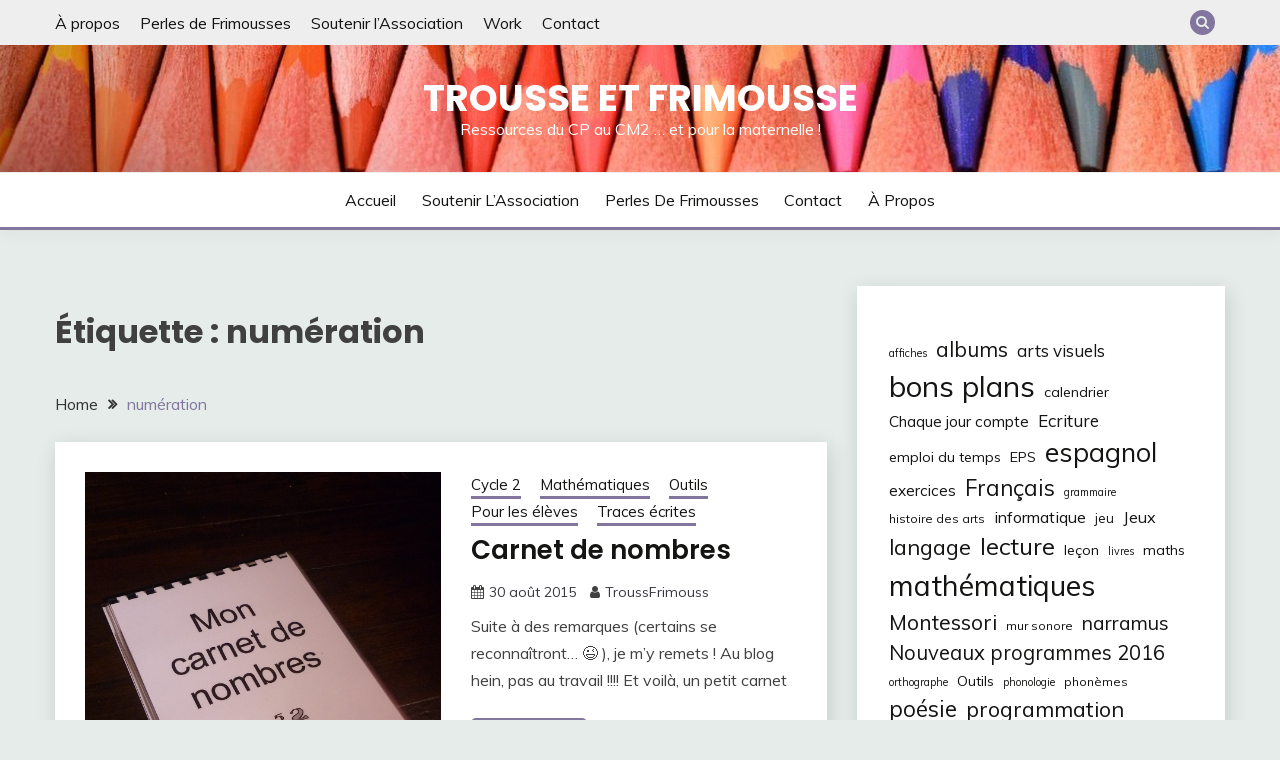

--- FILE ---
content_type: text/html; charset=UTF-8
request_url: https://trousse-et-frimousse.net/tag/numeration/
body_size: 18364
content:
<!doctype html>
<html lang="fr-FR">
<head>
	<meta charset="UTF-8">
	<meta name="viewport" content="width=device-width, initial-scale=1">
	<link rel="profile" href="https://gmpg.org/xfn/11">

	<title>numération &#8211; Trousse et Frimousse</title>
<meta name='robots' content='max-image-preview:large' />
	<style>img:is([sizes="auto" i], [sizes^="auto," i]) { contain-intrinsic-size: 3000px 1500px }</style>
	<meta name="dlm-version" content="5.1.6"><link rel='dns-prefetch' href='//fonts.googleapis.com' />
<link rel="alternate" type="application/rss+xml" title="Trousse et Frimousse &raquo; Flux" href="https://trousse-et-frimousse.net/feed/" />
<link rel="alternate" type="application/rss+xml" title="Trousse et Frimousse &raquo; Flux des commentaires" href="https://trousse-et-frimousse.net/comments/feed/" />
<link rel="alternate" type="application/rss+xml" title="Trousse et Frimousse &raquo; Flux de l’étiquette numération" href="https://trousse-et-frimousse.net/tag/numeration/feed/" />
<script>
window._wpemojiSettings = {"baseUrl":"https:\/\/s.w.org\/images\/core\/emoji\/15.0.3\/72x72\/","ext":".png","svgUrl":"https:\/\/s.w.org\/images\/core\/emoji\/15.0.3\/svg\/","svgExt":".svg","source":{"concatemoji":"https:\/\/trousse-et-frimousse.net\/wp-includes\/js\/wp-emoji-release.min.js?ver=66736b9b23c28c85b093f14b86951458"}};
/*! This file is auto-generated */
!function(i,n){var o,s,e;function c(e){try{var t={supportTests:e,timestamp:(new Date).valueOf()};sessionStorage.setItem(o,JSON.stringify(t))}catch(e){}}function p(e,t,n){e.clearRect(0,0,e.canvas.width,e.canvas.height),e.fillText(t,0,0);var t=new Uint32Array(e.getImageData(0,0,e.canvas.width,e.canvas.height).data),r=(e.clearRect(0,0,e.canvas.width,e.canvas.height),e.fillText(n,0,0),new Uint32Array(e.getImageData(0,0,e.canvas.width,e.canvas.height).data));return t.every(function(e,t){return e===r[t]})}function u(e,t,n){switch(t){case"flag":return n(e,"\ud83c\udff3\ufe0f\u200d\u26a7\ufe0f","\ud83c\udff3\ufe0f\u200b\u26a7\ufe0f")?!1:!n(e,"\ud83c\uddfa\ud83c\uddf3","\ud83c\uddfa\u200b\ud83c\uddf3")&&!n(e,"\ud83c\udff4\udb40\udc67\udb40\udc62\udb40\udc65\udb40\udc6e\udb40\udc67\udb40\udc7f","\ud83c\udff4\u200b\udb40\udc67\u200b\udb40\udc62\u200b\udb40\udc65\u200b\udb40\udc6e\u200b\udb40\udc67\u200b\udb40\udc7f");case"emoji":return!n(e,"\ud83d\udc26\u200d\u2b1b","\ud83d\udc26\u200b\u2b1b")}return!1}function f(e,t,n){var r="undefined"!=typeof WorkerGlobalScope&&self instanceof WorkerGlobalScope?new OffscreenCanvas(300,150):i.createElement("canvas"),a=r.getContext("2d",{willReadFrequently:!0}),o=(a.textBaseline="top",a.font="600 32px Arial",{});return e.forEach(function(e){o[e]=t(a,e,n)}),o}function t(e){var t=i.createElement("script");t.src=e,t.defer=!0,i.head.appendChild(t)}"undefined"!=typeof Promise&&(o="wpEmojiSettingsSupports",s=["flag","emoji"],n.supports={everything:!0,everythingExceptFlag:!0},e=new Promise(function(e){i.addEventListener("DOMContentLoaded",e,{once:!0})}),new Promise(function(t){var n=function(){try{var e=JSON.parse(sessionStorage.getItem(o));if("object"==typeof e&&"number"==typeof e.timestamp&&(new Date).valueOf()<e.timestamp+604800&&"object"==typeof e.supportTests)return e.supportTests}catch(e){}return null}();if(!n){if("undefined"!=typeof Worker&&"undefined"!=typeof OffscreenCanvas&&"undefined"!=typeof URL&&URL.createObjectURL&&"undefined"!=typeof Blob)try{var e="postMessage("+f.toString()+"("+[JSON.stringify(s),u.toString(),p.toString()].join(",")+"));",r=new Blob([e],{type:"text/javascript"}),a=new Worker(URL.createObjectURL(r),{name:"wpTestEmojiSupports"});return void(a.onmessage=function(e){c(n=e.data),a.terminate(),t(n)})}catch(e){}c(n=f(s,u,p))}t(n)}).then(function(e){for(var t in e)n.supports[t]=e[t],n.supports.everything=n.supports.everything&&n.supports[t],"flag"!==t&&(n.supports.everythingExceptFlag=n.supports.everythingExceptFlag&&n.supports[t]);n.supports.everythingExceptFlag=n.supports.everythingExceptFlag&&!n.supports.flag,n.DOMReady=!1,n.readyCallback=function(){n.DOMReady=!0}}).then(function(){return e}).then(function(){var e;n.supports.everything||(n.readyCallback(),(e=n.source||{}).concatemoji?t(e.concatemoji):e.wpemoji&&e.twemoji&&(t(e.twemoji),t(e.wpemoji)))}))}((window,document),window._wpemojiSettings);
</script>
<link rel='stylesheet' id='twb-open-sans-css' href='https://fonts.googleapis.com/css?family=Open+Sans%3A300%2C400%2C500%2C600%2C700%2C800&#038;display=swap&#038;ver=66736b9b23c28c85b093f14b86951458' media='all' />
<link rel='stylesheet' id='twbbwg-global-css' href='https://trousse-et-frimousse.net/wp-content/plugins/photo-gallery/booster/assets/css/global.css?ver=1.0.0' media='all' />
<link rel='stylesheet' id='sbi_styles-css' href='https://trousse-et-frimousse.net/wp-content/plugins/instagram-feed/css/sbi-styles.min.css?ver=6.10.0' media='all' />
<style id='wp-emoji-styles-inline-css'>

	img.wp-smiley, img.emoji {
		display: inline !important;
		border: none !important;
		box-shadow: none !important;
		height: 1em !important;
		width: 1em !important;
		margin: 0 0.07em !important;
		vertical-align: -0.1em !important;
		background: none !important;
		padding: 0 !important;
	}
</style>
<link rel='stylesheet' id='wp-block-library-css' href='https://trousse-et-frimousse.net/wp-includes/css/dist/block-library/style.min.css?ver=66736b9b23c28c85b093f14b86951458' media='all' />
<style id='wp-block-library-theme-inline-css'>
.wp-block-audio :where(figcaption){color:#555;font-size:13px;text-align:center}.is-dark-theme .wp-block-audio :where(figcaption){color:#ffffffa6}.wp-block-audio{margin:0 0 1em}.wp-block-code{border:1px solid #ccc;border-radius:4px;font-family:Menlo,Consolas,monaco,monospace;padding:.8em 1em}.wp-block-embed :where(figcaption){color:#555;font-size:13px;text-align:center}.is-dark-theme .wp-block-embed :where(figcaption){color:#ffffffa6}.wp-block-embed{margin:0 0 1em}.blocks-gallery-caption{color:#555;font-size:13px;text-align:center}.is-dark-theme .blocks-gallery-caption{color:#ffffffa6}:root :where(.wp-block-image figcaption){color:#555;font-size:13px;text-align:center}.is-dark-theme :root :where(.wp-block-image figcaption){color:#ffffffa6}.wp-block-image{margin:0 0 1em}.wp-block-pullquote{border-bottom:4px solid;border-top:4px solid;color:currentColor;margin-bottom:1.75em}.wp-block-pullquote cite,.wp-block-pullquote footer,.wp-block-pullquote__citation{color:currentColor;font-size:.8125em;font-style:normal;text-transform:uppercase}.wp-block-quote{border-left:.25em solid;margin:0 0 1.75em;padding-left:1em}.wp-block-quote cite,.wp-block-quote footer{color:currentColor;font-size:.8125em;font-style:normal;position:relative}.wp-block-quote:where(.has-text-align-right){border-left:none;border-right:.25em solid;padding-left:0;padding-right:1em}.wp-block-quote:where(.has-text-align-center){border:none;padding-left:0}.wp-block-quote.is-large,.wp-block-quote.is-style-large,.wp-block-quote:where(.is-style-plain){border:none}.wp-block-search .wp-block-search__label{font-weight:700}.wp-block-search__button{border:1px solid #ccc;padding:.375em .625em}:where(.wp-block-group.has-background){padding:1.25em 2.375em}.wp-block-separator.has-css-opacity{opacity:.4}.wp-block-separator{border:none;border-bottom:2px solid;margin-left:auto;margin-right:auto}.wp-block-separator.has-alpha-channel-opacity{opacity:1}.wp-block-separator:not(.is-style-wide):not(.is-style-dots){width:100px}.wp-block-separator.has-background:not(.is-style-dots){border-bottom:none;height:1px}.wp-block-separator.has-background:not(.is-style-wide):not(.is-style-dots){height:2px}.wp-block-table{margin:0 0 1em}.wp-block-table td,.wp-block-table th{word-break:normal}.wp-block-table :where(figcaption){color:#555;font-size:13px;text-align:center}.is-dark-theme .wp-block-table :where(figcaption){color:#ffffffa6}.wp-block-video :where(figcaption){color:#555;font-size:13px;text-align:center}.is-dark-theme .wp-block-video :where(figcaption){color:#ffffffa6}.wp-block-video{margin:0 0 1em}:root :where(.wp-block-template-part.has-background){margin-bottom:0;margin-top:0;padding:1.25em 2.375em}
</style>
<link rel='stylesheet' id='wp-components-css' href='https://trousse-et-frimousse.net/wp-includes/css/dist/components/style.min.css?ver=66736b9b23c28c85b093f14b86951458' media='all' />
<link rel='stylesheet' id='wp-preferences-css' href='https://trousse-et-frimousse.net/wp-includes/css/dist/preferences/style.min.css?ver=66736b9b23c28c85b093f14b86951458' media='all' />
<link rel='stylesheet' id='wp-block-editor-css' href='https://trousse-et-frimousse.net/wp-includes/css/dist/block-editor/style.min.css?ver=66736b9b23c28c85b093f14b86951458' media='all' />
<link rel='stylesheet' id='wp-reusable-blocks-css' href='https://trousse-et-frimousse.net/wp-includes/css/dist/reusable-blocks/style.min.css?ver=66736b9b23c28c85b093f14b86951458' media='all' />
<link rel='stylesheet' id='wp-patterns-css' href='https://trousse-et-frimousse.net/wp-includes/css/dist/patterns/style.min.css?ver=66736b9b23c28c85b093f14b86951458' media='all' />
<link rel='stylesheet' id='wp-editor-css' href='https://trousse-et-frimousse.net/wp-includes/css/dist/editor/style.min.css?ver=66736b9b23c28c85b093f14b86951458' media='all' />
<link rel='stylesheet' id='block-robo-gallery-style-css-css' href='https://trousse-et-frimousse.net/wp-content/plugins/robo-gallery/includes/extensions/block/dist/blocks.style.build.css?ver=5.1.2' media='all' />
<style id='classic-theme-styles-inline-css'>
/*! This file is auto-generated */
.wp-block-button__link{color:#fff;background-color:#32373c;border-radius:9999px;box-shadow:none;text-decoration:none;padding:calc(.667em + 2px) calc(1.333em + 2px);font-size:1.125em}.wp-block-file__button{background:#32373c;color:#fff;text-decoration:none}
</style>
<style id='global-styles-inline-css'>
:root{--wp--preset--aspect-ratio--square: 1;--wp--preset--aspect-ratio--4-3: 4/3;--wp--preset--aspect-ratio--3-4: 3/4;--wp--preset--aspect-ratio--3-2: 3/2;--wp--preset--aspect-ratio--2-3: 2/3;--wp--preset--aspect-ratio--16-9: 16/9;--wp--preset--aspect-ratio--9-16: 9/16;--wp--preset--color--black: #000000;--wp--preset--color--cyan-bluish-gray: #abb8c3;--wp--preset--color--white: #ffffff;--wp--preset--color--pale-pink: #f78da7;--wp--preset--color--vivid-red: #cf2e2e;--wp--preset--color--luminous-vivid-orange: #ff6900;--wp--preset--color--luminous-vivid-amber: #fcb900;--wp--preset--color--light-green-cyan: #7bdcb5;--wp--preset--color--vivid-green-cyan: #00d084;--wp--preset--color--pale-cyan-blue: #8ed1fc;--wp--preset--color--vivid-cyan-blue: #0693e3;--wp--preset--color--vivid-purple: #9b51e0;--wp--preset--gradient--vivid-cyan-blue-to-vivid-purple: linear-gradient(135deg,rgba(6,147,227,1) 0%,rgb(155,81,224) 100%);--wp--preset--gradient--light-green-cyan-to-vivid-green-cyan: linear-gradient(135deg,rgb(122,220,180) 0%,rgb(0,208,130) 100%);--wp--preset--gradient--luminous-vivid-amber-to-luminous-vivid-orange: linear-gradient(135deg,rgba(252,185,0,1) 0%,rgba(255,105,0,1) 100%);--wp--preset--gradient--luminous-vivid-orange-to-vivid-red: linear-gradient(135deg,rgba(255,105,0,1) 0%,rgb(207,46,46) 100%);--wp--preset--gradient--very-light-gray-to-cyan-bluish-gray: linear-gradient(135deg,rgb(238,238,238) 0%,rgb(169,184,195) 100%);--wp--preset--gradient--cool-to-warm-spectrum: linear-gradient(135deg,rgb(74,234,220) 0%,rgb(151,120,209) 20%,rgb(207,42,186) 40%,rgb(238,44,130) 60%,rgb(251,105,98) 80%,rgb(254,248,76) 100%);--wp--preset--gradient--blush-light-purple: linear-gradient(135deg,rgb(255,206,236) 0%,rgb(152,150,240) 100%);--wp--preset--gradient--blush-bordeaux: linear-gradient(135deg,rgb(254,205,165) 0%,rgb(254,45,45) 50%,rgb(107,0,62) 100%);--wp--preset--gradient--luminous-dusk: linear-gradient(135deg,rgb(255,203,112) 0%,rgb(199,81,192) 50%,rgb(65,88,208) 100%);--wp--preset--gradient--pale-ocean: linear-gradient(135deg,rgb(255,245,203) 0%,rgb(182,227,212) 50%,rgb(51,167,181) 100%);--wp--preset--gradient--electric-grass: linear-gradient(135deg,rgb(202,248,128) 0%,rgb(113,206,126) 100%);--wp--preset--gradient--midnight: linear-gradient(135deg,rgb(2,3,129) 0%,rgb(40,116,252) 100%);--wp--preset--font-size--small: 16px;--wp--preset--font-size--medium: 20px;--wp--preset--font-size--large: 25px;--wp--preset--font-size--x-large: 42px;--wp--preset--font-size--larger: 35px;--wp--preset--spacing--20: 0.44rem;--wp--preset--spacing--30: 0.67rem;--wp--preset--spacing--40: 1rem;--wp--preset--spacing--50: 1.5rem;--wp--preset--spacing--60: 2.25rem;--wp--preset--spacing--70: 3.38rem;--wp--preset--spacing--80: 5.06rem;--wp--preset--shadow--natural: 6px 6px 9px rgba(0, 0, 0, 0.2);--wp--preset--shadow--deep: 12px 12px 50px rgba(0, 0, 0, 0.4);--wp--preset--shadow--sharp: 6px 6px 0px rgba(0, 0, 0, 0.2);--wp--preset--shadow--outlined: 6px 6px 0px -3px rgba(255, 255, 255, 1), 6px 6px rgba(0, 0, 0, 1);--wp--preset--shadow--crisp: 6px 6px 0px rgba(0, 0, 0, 1);}:where(.is-layout-flex){gap: 0.5em;}:where(.is-layout-grid){gap: 0.5em;}body .is-layout-flex{display: flex;}.is-layout-flex{flex-wrap: wrap;align-items: center;}.is-layout-flex > :is(*, div){margin: 0;}body .is-layout-grid{display: grid;}.is-layout-grid > :is(*, div){margin: 0;}:where(.wp-block-columns.is-layout-flex){gap: 2em;}:where(.wp-block-columns.is-layout-grid){gap: 2em;}:where(.wp-block-post-template.is-layout-flex){gap: 1.25em;}:where(.wp-block-post-template.is-layout-grid){gap: 1.25em;}.has-black-color{color: var(--wp--preset--color--black) !important;}.has-cyan-bluish-gray-color{color: var(--wp--preset--color--cyan-bluish-gray) !important;}.has-white-color{color: var(--wp--preset--color--white) !important;}.has-pale-pink-color{color: var(--wp--preset--color--pale-pink) !important;}.has-vivid-red-color{color: var(--wp--preset--color--vivid-red) !important;}.has-luminous-vivid-orange-color{color: var(--wp--preset--color--luminous-vivid-orange) !important;}.has-luminous-vivid-amber-color{color: var(--wp--preset--color--luminous-vivid-amber) !important;}.has-light-green-cyan-color{color: var(--wp--preset--color--light-green-cyan) !important;}.has-vivid-green-cyan-color{color: var(--wp--preset--color--vivid-green-cyan) !important;}.has-pale-cyan-blue-color{color: var(--wp--preset--color--pale-cyan-blue) !important;}.has-vivid-cyan-blue-color{color: var(--wp--preset--color--vivid-cyan-blue) !important;}.has-vivid-purple-color{color: var(--wp--preset--color--vivid-purple) !important;}.has-black-background-color{background-color: var(--wp--preset--color--black) !important;}.has-cyan-bluish-gray-background-color{background-color: var(--wp--preset--color--cyan-bluish-gray) !important;}.has-white-background-color{background-color: var(--wp--preset--color--white) !important;}.has-pale-pink-background-color{background-color: var(--wp--preset--color--pale-pink) !important;}.has-vivid-red-background-color{background-color: var(--wp--preset--color--vivid-red) !important;}.has-luminous-vivid-orange-background-color{background-color: var(--wp--preset--color--luminous-vivid-orange) !important;}.has-luminous-vivid-amber-background-color{background-color: var(--wp--preset--color--luminous-vivid-amber) !important;}.has-light-green-cyan-background-color{background-color: var(--wp--preset--color--light-green-cyan) !important;}.has-vivid-green-cyan-background-color{background-color: var(--wp--preset--color--vivid-green-cyan) !important;}.has-pale-cyan-blue-background-color{background-color: var(--wp--preset--color--pale-cyan-blue) !important;}.has-vivid-cyan-blue-background-color{background-color: var(--wp--preset--color--vivid-cyan-blue) !important;}.has-vivid-purple-background-color{background-color: var(--wp--preset--color--vivid-purple) !important;}.has-black-border-color{border-color: var(--wp--preset--color--black) !important;}.has-cyan-bluish-gray-border-color{border-color: var(--wp--preset--color--cyan-bluish-gray) !important;}.has-white-border-color{border-color: var(--wp--preset--color--white) !important;}.has-pale-pink-border-color{border-color: var(--wp--preset--color--pale-pink) !important;}.has-vivid-red-border-color{border-color: var(--wp--preset--color--vivid-red) !important;}.has-luminous-vivid-orange-border-color{border-color: var(--wp--preset--color--luminous-vivid-orange) !important;}.has-luminous-vivid-amber-border-color{border-color: var(--wp--preset--color--luminous-vivid-amber) !important;}.has-light-green-cyan-border-color{border-color: var(--wp--preset--color--light-green-cyan) !important;}.has-vivid-green-cyan-border-color{border-color: var(--wp--preset--color--vivid-green-cyan) !important;}.has-pale-cyan-blue-border-color{border-color: var(--wp--preset--color--pale-cyan-blue) !important;}.has-vivid-cyan-blue-border-color{border-color: var(--wp--preset--color--vivid-cyan-blue) !important;}.has-vivid-purple-border-color{border-color: var(--wp--preset--color--vivid-purple) !important;}.has-vivid-cyan-blue-to-vivid-purple-gradient-background{background: var(--wp--preset--gradient--vivid-cyan-blue-to-vivid-purple) !important;}.has-light-green-cyan-to-vivid-green-cyan-gradient-background{background: var(--wp--preset--gradient--light-green-cyan-to-vivid-green-cyan) !important;}.has-luminous-vivid-amber-to-luminous-vivid-orange-gradient-background{background: var(--wp--preset--gradient--luminous-vivid-amber-to-luminous-vivid-orange) !important;}.has-luminous-vivid-orange-to-vivid-red-gradient-background{background: var(--wp--preset--gradient--luminous-vivid-orange-to-vivid-red) !important;}.has-very-light-gray-to-cyan-bluish-gray-gradient-background{background: var(--wp--preset--gradient--very-light-gray-to-cyan-bluish-gray) !important;}.has-cool-to-warm-spectrum-gradient-background{background: var(--wp--preset--gradient--cool-to-warm-spectrum) !important;}.has-blush-light-purple-gradient-background{background: var(--wp--preset--gradient--blush-light-purple) !important;}.has-blush-bordeaux-gradient-background{background: var(--wp--preset--gradient--blush-bordeaux) !important;}.has-luminous-dusk-gradient-background{background: var(--wp--preset--gradient--luminous-dusk) !important;}.has-pale-ocean-gradient-background{background: var(--wp--preset--gradient--pale-ocean) !important;}.has-electric-grass-gradient-background{background: var(--wp--preset--gradient--electric-grass) !important;}.has-midnight-gradient-background{background: var(--wp--preset--gradient--midnight) !important;}.has-small-font-size{font-size: var(--wp--preset--font-size--small) !important;}.has-medium-font-size{font-size: var(--wp--preset--font-size--medium) !important;}.has-large-font-size{font-size: var(--wp--preset--font-size--large) !important;}.has-x-large-font-size{font-size: var(--wp--preset--font-size--x-large) !important;}
:where(.wp-block-post-template.is-layout-flex){gap: 1.25em;}:where(.wp-block-post-template.is-layout-grid){gap: 1.25em;}
:where(.wp-block-columns.is-layout-flex){gap: 2em;}:where(.wp-block-columns.is-layout-grid){gap: 2em;}
:root :where(.wp-block-pullquote){font-size: 1.5em;line-height: 1.6;}
</style>
<link rel='stylesheet' id='contact-form-7-css' href='https://trousse-et-frimousse.net/wp-content/plugins/contact-form-7/includes/css/styles.css?ver=6.1.4' media='all' />
<link rel='stylesheet' id='bwg_fonts-css' href='https://trousse-et-frimousse.net/wp-content/plugins/photo-gallery/css/bwg-fonts/fonts.css?ver=0.0.1' media='all' />
<link rel='stylesheet' id='sumoselect-css' href='https://trousse-et-frimousse.net/wp-content/plugins/photo-gallery/css/sumoselect.min.css?ver=3.4.6' media='all' />
<link rel='stylesheet' id='mCustomScrollbar-css' href='https://trousse-et-frimousse.net/wp-content/plugins/photo-gallery/css/jquery.mCustomScrollbar.min.css?ver=3.1.5' media='all' />
<link rel='stylesheet' id='bwg_googlefonts-css' href='https://fonts.googleapis.com/css?family=Ubuntu&#038;subset=greek,latin,greek-ext,vietnamese,cyrillic-ext,latin-ext,cyrillic' media='all' />
<link rel='stylesheet' id='bwg_frontend-css' href='https://trousse-et-frimousse.net/wp-content/plugins/photo-gallery/css/styles.min.css?ver=1.8.37' media='all' />
<link rel='stylesheet' id='Muli:400,300italic,300-css' href='//fonts.googleapis.com/css?family=Muli%3A400%2C300italic%2C300&#038;ver=66736b9b23c28c85b093f14b86951458' media='all' />
<link rel='stylesheet' id='Poppins:400,500,600,700-css' href='//fonts.googleapis.com/css?family=Poppins%3A400%2C500%2C600%2C700&#038;ver=66736b9b23c28c85b093f14b86951458' media='all' />
<link rel='stylesheet' id='font-awesome-4-css' href='https://trousse-et-frimousse.net/wp-content/themes/fairy/candidthemes/assets/framework/Font-Awesome/css/font-awesome.min.css?ver=1.4.2' media='all' />
<link rel='stylesheet' id='slick-css' href='https://trousse-et-frimousse.net/wp-content/themes/fairy/candidthemes/assets/framework/slick/slick.css?ver=1.4.2' media='all' />
<link rel='stylesheet' id='slick-theme-css' href='https://trousse-et-frimousse.net/wp-content/themes/fairy/candidthemes/assets/framework/slick/slick-theme.css?ver=1.4.2' media='all' />
<link rel='stylesheet' id='fairy-style-css' href='https://trousse-et-frimousse.net/wp-content/themes/fairy/style.css?ver=1.4.2' media='all' />
<style id='fairy-style-inline-css'>
.primary-color, p a, h1 a, h2 a, h3 a, h4 a, h5 a, .author-title a, figure a, table a, span a, strong a, li a, h1 a, .btn-primary-border, .main-navigation #primary-menu > li > a:hover, .widget-area .widget a:hover, .widget-area .widget a:focus, .card-bg-image .card_body a:hover, .main-navigation #primary-menu > li.focus > a, .card-blog-post .category-label-group a:hover, .card_title a:hover, .card-blog-post .entry-meta a:hover, .site-title a:visited, .post-navigation .nav-links > * a:hover, .post-navigation .nav-links > * a:focus, .wp-block-button.is-style-outline .wp-block-button__link, .error-404-title, .ct-dark-mode a:hover, .ct-dark-mode .widget ul li a:hover, .ct-dark-mode .widget-area .widget ul li a:hover, .ct-dark-mode .post-navigation .nav-links > * a, .ct-dark-mode .author-wrapper .author-title a, .ct-dark-mode .wp-calendar-nav a, .site-footer a:hover, .top-header-toggle-btn, .woocommerce ul.products li.product .woocommerce-loop-category__title:hover, .woocommerce ul.products li.product .woocommerce-loop-product__title:hover, .woocommerce ul.products li.product h3:hover, .entry-content dl a, .entry-content table a, .entry-content ul a, .breadcrumb-trail .trial-items a:hover, .breadcrumbs ul a:hover, .breadcrumb-trail .trial-items .trial-end a, .breadcrumbs ul li:last-child a, .comment-list .comment .comment-body a, .comment-list .comment .comment-body .comment-metadata a.comment-edit-link { color: #83769e; }.primary-bg, .btn-primary, .main-navigation ul ul a, #secondary .widget .widget-title:after, .search-form .search-submit, .category-label-group a:after, .posts-navigation .nav-links a, .category-label-group.bg-label a, .wp-block-button__link, .wp-block-button.is-style-outline .wp-block-button__link:hover, button, input[type="button"], input[type="reset"], input[type="submit"], .pagination .page-numbers.current, .pagination .page-numbers:hover, table #today, .tagcloud .tag-cloud-link:hover, .footer-go-to-top, .woocommerce ul.products li.product .button,
.woocommerce #respond input#submit.alt, .woocommerce a.button.alt, .woocommerce button.button.alt, .woocommerce input.button.alt,
.woocommerce #respond input#submit.alt.disabled, .woocommerce #respond input#submit.alt.disabled:hover, .woocommerce #respond input#submit.alt:disabled, .woocommerce #respond input#submit.alt:disabled:hover, .woocommerce #respond input#submit.alt:disabled[disabled], .woocommerce #respond input#submit.alt:disabled[disabled]:hover, .woocommerce a.button.alt.disabled, .woocommerce a.button.alt.disabled:hover, .woocommerce a.button.alt:disabled, .woocommerce a.button.alt:disabled:hover, .woocommerce a.button.alt:disabled[disabled], .woocommerce a.button.alt:disabled[disabled]:hover, .woocommerce button.button.alt.disabled, .woocommerce button.button.alt.disabled:hover, .woocommerce button.button.alt:disabled, .woocommerce button.button.alt:disabled:hover, .woocommerce button.button.alt:disabled[disabled], .woocommerce button.button.alt:disabled[disabled]:hover, .woocommerce input.button.alt.disabled, .woocommerce input.button.alt.disabled:hover, .woocommerce input.button.alt:disabled, .woocommerce input.button.alt:disabled:hover, .woocommerce input.button.alt:disabled[disabled], .woocommerce input.button.alt:disabled[disabled]:hover, .woocommerce .widget_price_filter .ui-slider .ui-slider-range, .woocommerce .widget_price_filter .ui-slider .ui-slider-handle, .fairy-menu-social li a[href*="mailto:"], .ajax-pagination .show-more { background-color: #83769e; }.primary-border, .btn-primary-border, .site-header-v2,.wp-block-button.is-style-outline .wp-block-button__link, .site-header-bottom, .ajax-pagination .show-more { border-color: #83769e; }a:focus, button.slick-arrow:focus, input[type=text]:focus, input[type=email]:focus, input[type=password]:focus, input[type=search]:focus, input[type=file]:focus, input[type=number]:focus, input[type=datetime]:focus, input[type=url]:focus, select:focus, textarea:focus { outline-color: #83769e; }.entry-content a { text-decoration-color: #83769e; }.post-thumbnail a:focus img, .card_media a:focus img, article.sticky .card-blog-post { border-color: #83769e; }.site-title, .site-title a, h1.site-title a, p.site-title a,  .site-title a:visited { color: #ffffff; }.site-description { color: #ffffff; }
                    .card-bg-image:after, .card-bg-image.card-promo .card_media a:after{
                    background-image: linear-gradient(45deg, rgba(209, 0, 20, 0.5), rgba(0, 0, 0, 0.5));
                    }
                    
                    .entry-content a{
                   text-decoration: underline;
                    }
                    body, button, input, select, optgroup, textarea { font-family: 'Muli'; }h1, h2, h3, h4, h5, h6, .entry-content h1 { font-family: 'Poppins'; }
</style>
<script src="https://trousse-et-frimousse.net/wp-includes/js/jquery/jquery.min.js?ver=3.7.1" id="jquery-core-js"></script>
<script src="https://trousse-et-frimousse.net/wp-includes/js/jquery/jquery-migrate.min.js?ver=3.4.1" id="jquery-migrate-js"></script>
<script src="https://trousse-et-frimousse.net/wp-content/plugins/photo-gallery/booster/assets/js/circle-progress.js?ver=1.2.2" id="twbbwg-circle-js"></script>
<script id="twbbwg-global-js-extra">
var twb = {"nonce":"854a7306ca","ajax_url":"https:\/\/trousse-et-frimousse.net\/wp-admin\/admin-ajax.php","plugin_url":"https:\/\/trousse-et-frimousse.net\/wp-content\/plugins\/photo-gallery\/booster","href":"https:\/\/trousse-et-frimousse.net\/wp-admin\/admin.php?page=twbbwg_photo-gallery"};
var twb = {"nonce":"854a7306ca","ajax_url":"https:\/\/trousse-et-frimousse.net\/wp-admin\/admin-ajax.php","plugin_url":"https:\/\/trousse-et-frimousse.net\/wp-content\/plugins\/photo-gallery\/booster","href":"https:\/\/trousse-et-frimousse.net\/wp-admin\/admin.php?page=twbbwg_photo-gallery"};
</script>
<script src="https://trousse-et-frimousse.net/wp-content/plugins/photo-gallery/booster/assets/js/global.js?ver=1.0.0" id="twbbwg-global-js"></script>
<script src="https://trousse-et-frimousse.net/wp-content/plugins/photo-gallery/js/jquery.sumoselect.min.js?ver=3.4.6" id="sumoselect-js"></script>
<script src="https://trousse-et-frimousse.net/wp-content/plugins/photo-gallery/js/tocca.min.js?ver=2.0.9" id="bwg_mobile-js"></script>
<script src="https://trousse-et-frimousse.net/wp-content/plugins/photo-gallery/js/jquery.mCustomScrollbar.concat.min.js?ver=3.1.5" id="mCustomScrollbar-js"></script>
<script src="https://trousse-et-frimousse.net/wp-content/plugins/photo-gallery/js/jquery.fullscreen.min.js?ver=0.6.0" id="jquery-fullscreen-js"></script>
<script id="bwg_frontend-js-extra">
var bwg_objectsL10n = {"bwg_field_required":"field is required.","bwg_mail_validation":"Ce n'est pas une adresse email valide. ","bwg_search_result":"Il n'y a pas d'images correspondant \u00e0 votre recherche.","bwg_select_tag":"Select Tag","bwg_order_by":"Order By","bwg_search":"Recherche","bwg_show_ecommerce":"Show Ecommerce","bwg_hide_ecommerce":"Hide Ecommerce","bwg_show_comments":"Afficher les commentaires","bwg_hide_comments":"Masquer les commentaires","bwg_restore":"Restaurer","bwg_maximize":"Maximisez","bwg_fullscreen":"Plein \u00e9cran","bwg_exit_fullscreen":"Quitter plein \u00e9cran","bwg_search_tag":"SEARCH...","bwg_tag_no_match":"No tags found","bwg_all_tags_selected":"All tags selected","bwg_tags_selected":"tags selected","play":"Lecture","pause":"Pause","is_pro":"","bwg_play":"Lecture","bwg_pause":"Pause","bwg_hide_info":"Masquer info","bwg_show_info":"Afficher infos","bwg_hide_rating":"Masquer note","bwg_show_rating":"Afficher les classifications","ok":"Ok","cancel":"Cancel","select_all":"Select all","lazy_load":"0","lazy_loader":"https:\/\/trousse-et-frimousse.net\/wp-content\/plugins\/photo-gallery\/images\/ajax_loader.png","front_ajax":"0","bwg_tag_see_all":"see all tags","bwg_tag_see_less":"see less tags"};
</script>
<script src="https://trousse-et-frimousse.net/wp-content/plugins/photo-gallery/js/scripts.min.js?ver=1.8.37" id="bwg_frontend-js"></script>
<link rel="https://api.w.org/" href="https://trousse-et-frimousse.net/wp-json/" /><link rel="alternate" title="JSON" type="application/json" href="https://trousse-et-frimousse.net/wp-json/wp/v2/tags/129" /><link rel="EditURI" type="application/rsd+xml" title="RSD" href="https://trousse-et-frimousse.net/xmlrpc.php?rsd" />

		<script type="text/javascript" async defer data-pin-color="red"  data-pin-hover="true"
			src="https://trousse-et-frimousse.net/wp-content/plugins/pinterest-pin-it-button-on-image-hover-and-post/js/pinit.js"></script>
		<style>.recentcomments a{display:inline !important;padding:0 !important;margin:0 !important;}</style><!-- All in one Favicon 4.8 --><link rel="icon" href="favicon-tef.png" type="image/png"/>
<link rel="shortcut icon" href="https://trousse-et-frimousse.net/wp-content/uploads/2019/04/favicon-tef-1.png" />
		<style type="text/css">
					.site-title a, .site-title {
				color: #ffffff;
			}
				</style>
		</head>

<body class="archive tag tag-numeration tag-129 wp-embed-responsive hfeed ct-sticky-sidebar fairy-fontawesome-version-4">
<div id="page" class="site">
        <a class="skip-link screen-reader-text" href="#content">Skip to content</a>
            <section class="search-section">
            <div class="container">
                <button class="close-btn"><i class="fa fa-times"></i></button>
                <form role="search" method="get" class="search-form" action="https://trousse-et-frimousse.net/">
				<label>
					<span class="screen-reader-text">Rechercher :</span>
					<input type="search" class="search-field" placeholder="Rechercher…" value="" name="s" />
				</label>
				<input type="submit" class="search-submit" value="Rechercher" />
			</form>            </div>
        </section>
            <header id="masthead" class="site-header text-center site-header-v2">
                            <section class="site-header-topbar">
                    <a href="#" class="top-header-toggle-btn">
                        <i class="fa fa-chevron-down" aria-hidden="true"></i>
                    </a>
                    <div class="container">
                        <div class="row">
                            <div class="col col-sm-2-3 col-md-2-3 col-lg-2-4">
                                        <nav class="site-header-top-nav">
            <ul class="site-header-top-menu"><li class="page_item page-item-2"><a href="https://trousse-et-frimousse.net/a-propos/">À propos</a></li>
<li class="page_item page-item-457"><a href="https://trousse-et-frimousse.net/perles/">Perles de Frimousses</a></li>
<li class="page_item page-item-3466"><a href="https://trousse-et-frimousse.net/soutenir-lassociation/">Soutenir l&rsquo;Association</a></li>
<li class="page_item page-item-5575"><a href="https://trousse-et-frimousse.net/work/">Work</a></li>
<li class="page_item page-item-255"><a href="https://trousse-et-frimousse.net/salle-de-classe/">Contact</a></li>
</ul>
        </nav>
                                </div>
                            <div class="col col-sm-1-3 col-md-1-3 col-lg-1-4">
                                <div class="fairy-menu-social topbar-flex-grid">
                                            <button class="search-toggle"><i class="fa fa-search"></i></button>
                                    </div>
                            </div>
                        </div>
                    </div>
                </section>
            
        <div id="site-nav-wrap">
            <section id="site-navigation" class="site-header-top header-main-bar"  style="background-image: url(https://trousse-et-frimousse.net/wp-content/uploads/2019/04/cropped-cropped-colored-pencils-2361653_1920.jpg);" >
                <div class="container">
                    <div class="row">
                        <div class="col-1-1">
                                    <div class="site-branding">
                            <p class="site-title"><a href="https://trousse-et-frimousse.net/" rel="home">Trousse et Frimousse</a></p>
                            <p class="site-description">Ressources du CP au CM2 &#8230; et pour la maternelle !</p>
                    </div><!-- .site-branding -->

        <button id="menu-toggle-button" class="menu-toggle" aria-controls="primary-menu" aria-expanded="false">
            <span class="line"></span>
            <span class="line"></span>
            <span class="line"></span>
        </button>
                            </div>

                    </div>
                </div>
            </section>

            <section class="site-header-bottom ">
                <div class="container">
                            <nav class="main-navigation">
            <ul id="primary-menu" class="nav navbar-nav nav-menu justify-content-center">
                <li id="menu-item-5463" class="menu-item menu-item-type-custom menu-item-object-custom menu-item-5463"><a href="https://www.trousse-et-frimousse.net">Accueil</a></li>
<li id="menu-item-5464" class="menu-item menu-item-type-post_type menu-item-object-page menu-item-5464"><a href="https://trousse-et-frimousse.net/soutenir-lassociation/">Soutenir l&rsquo;Association</a></li>
<li id="menu-item-5465" class="menu-item menu-item-type-post_type menu-item-object-page menu-item-5465"><a href="https://trousse-et-frimousse.net/perles/">Perles de Frimousses</a></li>
<li id="menu-item-5466" class="menu-item menu-item-type-post_type menu-item-object-page menu-item-5466"><a href="https://trousse-et-frimousse.net/salle-de-classe/">Contact</a></li>
<li id="menu-item-5467" class="menu-item menu-item-type-post_type menu-item-object-page menu-item-5467"><a href="https://trousse-et-frimousse.net/a-propos/">À propos</a></li>
                <button class="close_nav"><i class="fa fa-times"></i></button>
            </ul>
        </nav><!-- #site-navigation -->

                </div>
            </section>
        </div>
            </header><!-- #masthead -->
    <div id="content" class="site-content">
<main class="site-main">
    <section class="blog-list-section archive-list-section sec-spacing">
        <div class="container">
                        <div class="row ">
                <div id="primary" class="col-1-1 col-md-2-3">
                    <div class="page-header">
                        <h1 class="page-title">Étiquette : <span>numération</span></h1>                    </div><!-- .page-header -->
                                    <div class="fairy-breadcrumb-wrapper">
                    <div class='breadcrumbs init-animate clearfix'><div id='fairy-breadcrumbs' class='clearfix'><div role="navigation" aria-label="Breadcrumbs" class="breadcrumb-trail breadcrumbs" itemprop="breadcrumb"><ul class="trail-items" itemscope itemtype="http://schema.org/BreadcrumbList"><meta name="numberOfItems" content="2" /><meta name="itemListOrder" content="Ascending" /><li itemprop="itemListElement" itemscope itemtype="http://schema.org/ListItem" class="trail-item trail-begin"><a href="https://trousse-et-frimousse.net/" rel="home" itemprop="item"><span itemprop="name">Home</span></a><meta itemprop="position" content="1" /></li><li itemprop="itemListElement" itemscope itemtype="http://schema.org/ListItem" class="trail-item trail-end"><a href="https://trousse-et-frimousse.net/tag/numeration/" itemprop="item"><span itemprop="name">numération</span></a><meta itemprop="position" content="2" /></li></ul></div></div></div>                </div>
                                            <div class="fairy-content-area ">


                            
<article id="post-2969" class="post-2969 post type-post status-publish format-standard has-post-thumbnail hentry category-cycle-2 category-mathematiques category-outils category-pour-les-eleves category-traces-ecrites-mathematiques tag-mathematiques-2 tag-numeration">
    <!-- 
        for full single column card layout add [.card-full-width] class 
        for reverse align for figure and card_body add [.reverse-row] class in .card-blog-post
    -->
        <div class="card card-blog-post ">
                    <figure class="post-thumbnail card_media">
                <a href="https://trousse-et-frimousse.net/2015/08/30/carnet-de-nombres/">
                    <img width="600" height="800" src="https://trousse-et-frimousse.net/wp-content/uploads/2015/08/P1080524.jpg" class="attachment-post-thumbnail size-post-thumbnail wp-post-image" alt="" decoding="async" fetchpriority="high" srcset="https://trousse-et-frimousse.net/wp-content/uploads/2015/08/P1080524.jpg 600w, https://trousse-et-frimousse.net/wp-content/uploads/2015/08/P1080524-480x640.jpg 480w, https://trousse-et-frimousse.net/wp-content/uploads/2015/08/P1080524-225x300.jpg 225w" sizes="(max-width: 600px) 100vw, 600px" />                </a>
            </figure>
                    <div class="card_body">
            <!-- To have a background category link add [.bg-label] in category-label-group class -->
            <div>
            <div class="category-label-group"><span class="cat-links"><a class="ct-cat-item-8" href="https://trousse-et-frimousse.net/category/cycle-2/"  rel="category tag">Cycle 2</a> <a class="ct-cat-item-4" href="https://trousse-et-frimousse.net/category/cycle-2/mathematiques/"  rel="category tag">Mathématiques</a> <a class="ct-cat-item-15" href="https://trousse-et-frimousse.net/category/outils/"  rel="category tag">Outils</a> <a class="ct-cat-item-14" href="https://trousse-et-frimousse.net/category/outils/pour-les-eleves/"  rel="category tag">Pour les élèves</a> <a class="ct-cat-item-115" href="https://trousse-et-frimousse.net/category/cycle-2/mathematiques/traces-ecrites-mathematiques/"  rel="category tag">Traces écrites</a> </span></div><h2 class="card_title"><a href="https://trousse-et-frimousse.net/2015/08/30/carnet-de-nombres/" rel="bookmark">Carnet de nombres</a></h2>                            <div class="entry-meta">
                    <span class="posted-on"><i class="fa fa-calendar"></i><a href="https://trousse-et-frimousse.net/2015/08/30/carnet-de-nombres/" rel="bookmark"><time class="entry-date published" datetime="2015-08-30T11:50:00+01:00">30 août 2015</time><time class="updated" datetime="2019-04-21T22:48:42+01:00">21 avril 2019</time></a></span><span class="byline"> <span class="author vcard"><i class="fa fa-user"></i><a class="url fn n" href="https://trousse-et-frimousse.net/author/louise/">TroussFrimouss</a></span></span>                </div><!-- .entry-meta -->
                        </div>
            <div>
            <div class="entry-content">
                <p>Suite à des remarques (certains se reconnaîtront&#8230; 😉 ), je m&rsquo;y remets ! Au blog hein, pas au travail !!!! Et voilà, un petit carnet</p>
            </div>
                            <a href="https://trousse-et-frimousse.net/2015/08/30/carnet-de-nombres/" class="btn btn-primary">
                    Read More                </a>
                            </div>


        </div>
    </div>


    <!--<footer class="entry-footer">
			</footer>--><!-- .entry-footer -->
</article><!-- #post-2969 -->

<article id="post-2878" class="post-2878 post type-post status-publish format-standard has-post-thumbnail hentry category-affichage-mathematiques category-cycle-2 category-mathematiques category-traces-ecrites-mathematiques tag-mathematiques-2 tag-numeration">
    <!-- 
        for full single column card layout add [.card-full-width] class 
        for reverse align for figure and card_body add [.reverse-row] class in .card-blog-post
    -->
        <div class="card card-blog-post ">
                    <figure class="post-thumbnail card_media">
                <a href="https://trousse-et-frimousse.net/2015/03/27/les-differentes-ecritures-du-nombre/">
                    <img width="1169" height="826" src="https://trousse-et-frimousse.net/wp-content/uploads/2015/03/differentes-ecritures-d-un-nombre.jpg" class="attachment-post-thumbnail size-post-thumbnail wp-post-image" alt="" decoding="async" srcset="https://trousse-et-frimousse.net/wp-content/uploads/2015/03/differentes-ecritures-d-un-nombre.jpg 1169w, https://trousse-et-frimousse.net/wp-content/uploads/2015/03/differentes-ecritures-d-un-nombre-768x543.jpg 768w, https://trousse-et-frimousse.net/wp-content/uploads/2015/03/differentes-ecritures-d-un-nombre-870x615.jpg 870w, https://trousse-et-frimousse.net/wp-content/uploads/2015/03/differentes-ecritures-d-un-nombre-480x339.jpg 480w, https://trousse-et-frimousse.net/wp-content/uploads/2015/03/differentes-ecritures-d-un-nombre-300x212.jpg 300w, https://trousse-et-frimousse.net/wp-content/uploads/2015/03/differentes-ecritures-d-un-nombre-1024x724.jpg 1024w" sizes="(max-width: 1169px) 100vw, 1169px" />                </a>
            </figure>
                    <div class="card_body">
            <!-- To have a background category link add [.bg-label] in category-label-group class -->
            <div>
            <div class="category-label-group"><span class="cat-links"><a class="ct-cat-item-213" href="https://trousse-et-frimousse.net/category/cycle-2/mathematiques/affichage-mathematiques/"  rel="category tag">Affichage</a> <a class="ct-cat-item-8" href="https://trousse-et-frimousse.net/category/cycle-2/"  rel="category tag">Cycle 2</a> <a class="ct-cat-item-4" href="https://trousse-et-frimousse.net/category/cycle-2/mathematiques/"  rel="category tag">Mathématiques</a> <a class="ct-cat-item-115" href="https://trousse-et-frimousse.net/category/cycle-2/mathematiques/traces-ecrites-mathematiques/"  rel="category tag">Traces écrites</a> </span></div><h2 class="card_title"><a href="https://trousse-et-frimousse.net/2015/03/27/les-differentes-ecritures-du-nombre/" rel="bookmark">Les différentes écritures du nombre&#8230;</a></h2>                            <div class="entry-meta">
                    <span class="posted-on"><i class="fa fa-calendar"></i><a href="https://trousse-et-frimousse.net/2015/03/27/les-differentes-ecritures-du-nombre/" rel="bookmark"><time class="entry-date published" datetime="2015-03-27T21:31:29+01:00">27 mars 2015</time><time class="updated" datetime="2019-04-21T23:33:39+01:00">21 avril 2019</time></a></span><span class="byline"> <span class="author vcard"><i class="fa fa-user"></i><a class="url fn n" href="https://trousse-et-frimousse.net/author/louise/">TroussFrimouss</a></span></span>                </div><!-- .entry-meta -->
                        </div>
            <div>
            <div class="entry-content">
                <p>Un document que j&rsquo;ai réalisé, en complément du rituel « Chaque jour compte », pour synthétiser les différentes écritures d&rsquo;un nombre : dessin/constellations, décompositions, monnaie, écritures additives,</p>
            </div>
                            <a href="https://trousse-et-frimousse.net/2015/03/27/les-differentes-ecritures-du-nombre/" class="btn btn-primary">
                    Read More                </a>
                            </div>


        </div>
    </div>


    <!--<footer class="entry-footer">
			</footer>--><!-- .entry-footer -->
</article><!-- #post-2878 -->

<article id="post-2205" class="post-2205 post type-post status-publish format-standard hentry category-cycle-2 category-mathematiques category-traces-ecrites-mathematiques tag-calcul tag-geometrie tag-lecon tag-mathematiques-2 tag-numeration tag-operations tag-trace-ecrite">
    <!-- 
        for full single column card layout add [.card-full-width] class 
        for reverse align for figure and card_body add [.reverse-row] class in .card-blog-post
    -->
        <div class="card card-blog-post ">
                <div class="card_body">
            <!-- To have a background category link add [.bg-label] in category-label-group class -->
            <div>
            <div class="category-label-group"><span class="cat-links"><a class="ct-cat-item-8" href="https://trousse-et-frimousse.net/category/cycle-2/"  rel="category tag">Cycle 2</a> <a class="ct-cat-item-4" href="https://trousse-et-frimousse.net/category/cycle-2/mathematiques/"  rel="category tag">Mathématiques</a> <a class="ct-cat-item-115" href="https://trousse-et-frimousse.net/category/cycle-2/mathematiques/traces-ecrites-mathematiques/"  rel="category tag">Traces écrites</a> </span></div><h2 class="card_title"><a href="https://trousse-et-frimousse.net/2012/08/27/traces-ecrites-japprends-les-maths-cp-et-ce1/" rel="bookmark">Traces écrites &#8211; « J&rsquo;apprends les maths » &#8211; CP et CE1</a></h2>                            <div class="entry-meta">
                    <span class="posted-on"><i class="fa fa-calendar"></i><a href="https://trousse-et-frimousse.net/2012/08/27/traces-ecrites-japprends-les-maths-cp-et-ce1/" rel="bookmark"><time class="entry-date published" datetime="2012-08-27T14:38:28+01:00">27 août 2012</time><time class="updated" datetime="2022-11-06T22:14:43+01:00">6 novembre 2022</time></a></span><span class="byline"> <span class="author vcard"><i class="fa fa-user"></i><a class="url fn n" href="https://trousse-et-frimousse.net/author/louise/">TroussFrimouss</a></span></span>                </div><!-- .entry-meta -->
                        </div>
            <div>
            <div class="entry-content">
                <p>J&rsquo;ai profité des vacances pour tout remettre à plat ! Nouveau sommaire des séances de maths pour les CP et les CE1 avec les leçons</p>
            </div>
                            <a href="https://trousse-et-frimousse.net/2012/08/27/traces-ecrites-japprends-les-maths-cp-et-ce1/" class="btn btn-primary">
                    Read More                </a>
                            </div>


        </div>
    </div>


    <!--<footer class="entry-footer">
			</footer>--><!-- .entry-footer -->
</article><!-- #post-2205 -->

<article id="post-631" class="post-631 post type-post status-publish format-standard hentry category-cycle-2 category-exercices-mathematiques category-mathematiques tag-numeration">
    <!-- 
        for full single column card layout add [.card-full-width] class 
        for reverse align for figure and card_body add [.reverse-row] class in .card-blog-post
    -->
        <div class="card card-blog-post ">
                <div class="card_body">
            <!-- To have a background category link add [.bg-label] in category-label-group class -->
            <div>
            <div class="category-label-group"><span class="cat-links"><a class="ct-cat-item-8" href="https://trousse-et-frimousse.net/category/cycle-2/"  rel="category tag">Cycle 2</a> <a class="ct-cat-item-116" href="https://trousse-et-frimousse.net/category/cycle-2/mathematiques/exercices-mathematiques/"  rel="category tag">Exercices</a> <a class="ct-cat-item-4" href="https://trousse-et-frimousse.net/category/cycle-2/mathematiques/"  rel="category tag">Mathématiques</a> </span></div><h2 class="card_title"><a href="https://trousse-et-frimousse.net/2011/02/13/exercices-de-revision-periode-3-ce-1/" rel="bookmark">Exercices de révision période 3 &#8211; CE 1</a></h2>                            <div class="entry-meta">
                    <span class="posted-on"><i class="fa fa-calendar"></i><a href="https://trousse-et-frimousse.net/2011/02/13/exercices-de-revision-periode-3-ce-1/" rel="bookmark"><time class="entry-date published updated" datetime="2011-02-13T18:20:38+01:00">13 février 2011</time></a></span><span class="byline"> <span class="author vcard"><i class="fa fa-user"></i><a class="url fn n" href="https://trousse-et-frimousse.net/author/louise/">TroussFrimouss</a></span></span>                </div><!-- .entry-meta -->
                        </div>
            <div>
            <div class="entry-content">
                <p>Une série d&rsquo;exercices en vue d&rsquo;un bilan de fin de troisième période : ranger, comparer, décomposer des nombres, les écrire en lettres, identifier le chiffre</p>
            </div>
                            <a href="https://trousse-et-frimousse.net/2011/02/13/exercices-de-revision-periode-3-ce-1/" class="btn btn-primary">
                    Read More                </a>
                            </div>


        </div>
    </div>


    <!--<footer class="entry-footer">
			</footer>--><!-- .entry-footer -->
</article><!-- #post-631 -->
                        </div>
                                    </div>
                                    <div id="secondary" class="col-12 col-md-1-3 col-lg-1-3">
                        
<aside class="widget-area">
	<section id="block-3" class="widget widget_block widget_tag_cloud"><p class="wp-block-tag-cloud"><a href="https://trousse-et-frimousse.net/tag/affiches/" class="tag-cloud-link tag-link-187 tag-link-position-1" style="font-size: 8pt;" aria-label="affiches (5 éléments)">affiches</a>
<a href="https://trousse-et-frimousse.net/tag/albums/" class="tag-cloud-link tag-link-308 tag-link-position-2" style="font-size: 15.636363636364pt;" aria-label="albums (17 éléments)">albums</a>
<a href="https://trousse-et-frimousse.net/tag/arts-visuels-2/" class="tag-cloud-link tag-link-177 tag-link-position-3" style="font-size: 12.772727272727pt;" aria-label="arts visuels (11 éléments)">arts visuels</a>
<a href="https://trousse-et-frimousse.net/tag/bons-plans/" class="tag-cloud-link tag-link-337 tag-link-position-4" style="font-size: 22pt;" aria-label="bons plans (45 éléments)">bons plans</a>
<a href="https://trousse-et-frimousse.net/tag/calendrier/" class="tag-cloud-link tag-link-140 tag-link-position-5" style="font-size: 10.704545454545pt;" aria-label="calendrier (8 éléments)">calendrier</a>
<a href="https://trousse-et-frimousse.net/tag/chaque-jour-compte/" class="tag-cloud-link tag-link-232 tag-link-position-6" style="font-size: 11.5pt;" aria-label="Chaque jour compte (9 éléments)">Chaque jour compte</a>
<a href="https://trousse-et-frimousse.net/tag/ecriture/" class="tag-cloud-link tag-link-240 tag-link-position-7" style="font-size: 12.772727272727pt;" aria-label="Ecriture (11 éléments)">Ecriture</a>
<a href="https://trousse-et-frimousse.net/tag/emploi-du-temps/" class="tag-cloud-link tag-link-57 tag-link-position-8" style="font-size: 10.704545454545pt;" aria-label="emploi du temps (8 éléments)">emploi du temps</a>
<a href="https://trousse-et-frimousse.net/tag/eps/" class="tag-cloud-link tag-link-239 tag-link-position-9" style="font-size: 10.704545454545pt;" aria-label="EPS (8 éléments)">EPS</a>
<a href="https://trousse-et-frimousse.net/tag/espagnol/" class="tag-cloud-link tag-link-69 tag-link-position-10" style="font-size: 19.931818181818pt;" aria-label="espagnol (33 éléments)">espagnol</a>
<a href="https://trousse-et-frimousse.net/tag/exercices-2/" class="tag-cloud-link tag-link-185 tag-link-position-11" style="font-size: 11.5pt;" aria-label="exercices (9 éléments)">exercices</a>
<a href="https://trousse-et-frimousse.net/tag/francais/" class="tag-cloud-link tag-link-238 tag-link-position-12" style="font-size: 16.590909090909pt;" aria-label="Français (20 éléments)">Français</a>
<a href="https://trousse-et-frimousse.net/tag/grammaire/" class="tag-cloud-link tag-link-136 tag-link-position-13" style="font-size: 8pt;" aria-label="grammaire (5 éléments)">grammaire</a>
<a href="https://trousse-et-frimousse.net/tag/histoire-des-arts-2/" class="tag-cloud-link tag-link-176 tag-link-position-14" style="font-size: 9.1136363636364pt;" aria-label="histoire des arts (6 éléments)">histoire des arts</a>
<a href="https://trousse-et-frimousse.net/tag/informatique/" class="tag-cloud-link tag-link-59 tag-link-position-15" style="font-size: 12.136363636364pt;" aria-label="informatique (10 éléments)">informatique</a>
<a href="https://trousse-et-frimousse.net/tag/jeu/" class="tag-cloud-link tag-link-121 tag-link-position-16" style="font-size: 9.9090909090909pt;" aria-label="jeu (7 éléments)">jeu</a>
<a href="https://trousse-et-frimousse.net/tag/jeux/" class="tag-cloud-link tag-link-221 tag-link-position-17" style="font-size: 12.136363636364pt;" aria-label="Jeux (10 éléments)">Jeux</a>
<a href="https://trousse-et-frimousse.net/tag/langage/" class="tag-cloud-link tag-link-309 tag-link-position-18" style="font-size: 16.272727272727pt;" aria-label="langage (19 éléments)">langage</a>
<a href="https://trousse-et-frimousse.net/tag/lecture-2/" class="tag-cloud-link tag-link-63 tag-link-position-19" style="font-size: 17.863636363636pt;" aria-label="lecture (24 éléments)">lecture</a>
<a href="https://trousse-et-frimousse.net/tag/lecon/" class="tag-cloud-link tag-link-87 tag-link-position-20" style="font-size: 10.704545454545pt;" aria-label="leçon (8 éléments)">leçon</a>
<a href="https://trousse-et-frimousse.net/tag/livres/" class="tag-cloud-link tag-link-106 tag-link-position-21" style="font-size: 8pt;" aria-label="livres (5 éléments)">livres</a>
<a href="https://trousse-et-frimousse.net/tag/maths/" class="tag-cloud-link tag-link-301 tag-link-position-22" style="font-size: 10.704545454545pt;" aria-label="maths (8 éléments)">maths</a>
<a href="https://trousse-et-frimousse.net/tag/mathematiques-2/" class="tag-cloud-link tag-link-56 tag-link-position-23" style="font-size: 21.522727272727pt;" aria-label="mathématiques (42 éléments)">mathématiques</a>
<a href="https://trousse-et-frimousse.net/tag/montessori/" class="tag-cloud-link tag-link-223 tag-link-position-24" style="font-size: 15.954545454545pt;" aria-label="Montessori (18 éléments)">Montessori</a>
<a href="https://trousse-et-frimousse.net/tag/mur-sonore/" class="tag-cloud-link tag-link-422 tag-link-position-25" style="font-size: 9.1136363636364pt;" aria-label="mur sonore (6 éléments)">mur sonore</a>
<a href="https://trousse-et-frimousse.net/tag/narramus/" class="tag-cloud-link tag-link-307 tag-link-position-26" style="font-size: 14.681818181818pt;" aria-label="narramus (15 éléments)">narramus</a>
<a href="https://trousse-et-frimousse.net/tag/nouveaux-programmes-2016/" class="tag-cloud-link tag-link-255 tag-link-position-27" style="font-size: 15.159090909091pt;" aria-label="Nouveaux programmes 2016 (16 éléments)">Nouveaux programmes 2016</a>
<a href="https://trousse-et-frimousse.net/tag/orthographe/" class="tag-cloud-link tag-link-108 tag-link-position-28" style="font-size: 8pt;" aria-label="orthographe (5 éléments)">orthographe</a>
<a href="https://trousse-et-frimousse.net/tag/outils/" class="tag-cloud-link tag-link-336 tag-link-position-29" style="font-size: 10.704545454545pt;" aria-label="Outils (8 éléments)">Outils</a>
<a href="https://trousse-et-frimousse.net/tag/phonologie/" class="tag-cloud-link tag-link-125 tag-link-position-30" style="font-size: 8pt;" aria-label="phonologie (5 éléments)">phonologie</a>
<a href="https://trousse-et-frimousse.net/tag/phonemes/" class="tag-cloud-link tag-link-132 tag-link-position-31" style="font-size: 9.1136363636364pt;" aria-label="phonèmes (6 éléments)">phonèmes</a>
<a href="https://trousse-et-frimousse.net/tag/poesie/" class="tag-cloud-link tag-link-143 tag-link-position-32" style="font-size: 16.909090909091pt;" aria-label="poésie (21 éléments)">poésie</a>
<a href="https://trousse-et-frimousse.net/tag/programmation/" class="tag-cloud-link tag-link-72 tag-link-position-33" style="font-size: 16.272727272727pt;" aria-label="programmation (19 éléments)">programmation</a>
<a href="https://trousse-et-frimousse.net/tag/progression/" class="tag-cloud-link tag-link-71 tag-link-position-34" style="font-size: 17.863636363636pt;" aria-label="progression (24 éléments)">progression</a>
<a href="https://trousse-et-frimousse.net/tag/ribambelle/" class="tag-cloud-link tag-link-62 tag-link-position-35" style="font-size: 8pt;" aria-label="ribambelle (5 éléments)">ribambelle</a>
<a href="https://trousse-et-frimousse.net/tag/sante/" class="tag-cloud-link tag-link-90 tag-link-position-36" style="font-size: 9.9090909090909pt;" aria-label="santé (7 éléments)">santé</a>
<a href="https://trousse-et-frimousse.net/tag/sciences/" class="tag-cloud-link tag-link-147 tag-link-position-37" style="font-size: 10.704545454545pt;" aria-label="sciences (8 éléments)">sciences</a>
<a href="https://trousse-et-frimousse.net/tag/sons/" class="tag-cloud-link tag-link-86 tag-link-position-38" style="font-size: 11.5pt;" aria-label="sons (9 éléments)">sons</a>
<a href="https://trousse-et-frimousse.net/tag/suivi/" class="tag-cloud-link tag-link-413 tag-link-position-39" style="font-size: 9.1136363636364pt;" aria-label="suivi (6 éléments)">suivi</a>
<a href="https://trousse-et-frimousse.net/tag/securite/" class="tag-cloud-link tag-link-92 tag-link-position-40" style="font-size: 9.9090909090909pt;" aria-label="sécurité (7 éléments)">sécurité</a>
<a href="https://trousse-et-frimousse.net/tag/tice/" class="tag-cloud-link tag-link-60 tag-link-position-41" style="font-size: 15.954545454545pt;" aria-label="TICE (18 éléments)">TICE</a>
<a href="https://trousse-et-frimousse.net/tag/trace-ecrite/" class="tag-cloud-link tag-link-88 tag-link-position-42" style="font-size: 11.5pt;" aria-label="trace écrite (9 éléments)">trace écrite</a>
<a href="https://trousse-et-frimousse.net/tag/vocabulaire/" class="tag-cloud-link tag-link-135 tag-link-position-43" style="font-size: 9.1136363636364pt;" aria-label="vocabulaire (6 éléments)">vocabulaire</a>
<a href="https://trousse-et-frimousse.net/tag/emotions/" class="tag-cloud-link tag-link-292 tag-link-position-44" style="font-size: 10.704545454545pt;" aria-label="émotions (8 éléments)">émotions</a>
<a href="https://trousse-et-frimousse.net/tag/evaluation/" class="tag-cloud-link tag-link-157 tag-link-position-45" style="font-size: 9.9090909090909pt;" aria-label="évaluation (7 éléments)">évaluation</a></p></section><section id="search-2" class="widget widget_search"><h2 class="widget-title">Rechercher</h2><form role="search" method="get" class="search-form" action="https://trousse-et-frimousse.net/">
				<label>
					<span class="screen-reader-text">Rechercher :</span>
					<input type="search" class="search-field" placeholder="Rechercher…" value="" name="s" />
				</label>
				<input type="submit" class="search-submit" value="Rechercher" />
			</form></section><section id="categories-6" class="widget widget_categories"><h2 class="widget-title">Catégories</h2><form action="https://trousse-et-frimousse.net" method="get"><label class="screen-reader-text" for="cat">Catégories</label><select  name='cat' id='cat' class='postform'>
	<option value='-1'>Sélectionner une catégorie</option>
	<option class="level-0" value="296">Cycle 1&nbsp;&nbsp;(110)</option>
	<option class="level-1" value="326">&nbsp;&nbsp;&nbsp;Arts&nbsp;&nbsp;(9)</option>
	<option class="level-1" value="300">&nbsp;&nbsp;&nbsp;Construire les premiers outils&#8230;&nbsp;&nbsp;(17)</option>
	<option class="level-1" value="383">&nbsp;&nbsp;&nbsp;DVDP&nbsp;&nbsp;(1)</option>
	<option class="level-1" value="304">&nbsp;&nbsp;&nbsp;Écriture&nbsp;&nbsp;(8)</option>
	<option class="level-1" value="414">&nbsp;&nbsp;&nbsp;Éveil aux langues&nbsp;&nbsp;(1)</option>
	<option class="level-1" value="313">&nbsp;&nbsp;&nbsp;Explorer le monde&nbsp;&nbsp;(18)</option>
	<option class="level-1" value="347">&nbsp;&nbsp;&nbsp;Jeux&nbsp;&nbsp;(18)</option>
	<option class="level-1" value="299">&nbsp;&nbsp;&nbsp;Langage&nbsp;&nbsp;(37)</option>
	<option class="level-2" value="331">&nbsp;&nbsp;&nbsp;&nbsp;&nbsp;&nbsp;Comptines&nbsp;&nbsp;(2)</option>
	<option class="level-2" value="333">&nbsp;&nbsp;&nbsp;&nbsp;&nbsp;&nbsp;jeux de doigts&nbsp;&nbsp;(1)</option>
	<option class="level-2" value="306">&nbsp;&nbsp;&nbsp;&nbsp;&nbsp;&nbsp;Oral &#8211; Narramus&nbsp;&nbsp;(14)</option>
	<option class="level-2" value="406">&nbsp;&nbsp;&nbsp;&nbsp;&nbsp;&nbsp;Phonologie&nbsp;&nbsp;(2)</option>
	<option class="level-2" value="332">&nbsp;&nbsp;&nbsp;&nbsp;&nbsp;&nbsp;poésies&nbsp;&nbsp;(1)</option>
	<option class="level-2" value="404">&nbsp;&nbsp;&nbsp;&nbsp;&nbsp;&nbsp;Théâtre&nbsp;&nbsp;(1)</option>
	<option class="level-1" value="353">&nbsp;&nbsp;&nbsp;Les espaces / coins&nbsp;&nbsp;(3)</option>
	<option class="level-1" value="298">&nbsp;&nbsp;&nbsp;Littérature&nbsp;&nbsp;(17)</option>
	<option class="level-1" value="396">&nbsp;&nbsp;&nbsp;Motricité fine&nbsp;&nbsp;(2)</option>
	<option class="level-1" value="325">&nbsp;&nbsp;&nbsp;Outils&nbsp;&nbsp;(9)</option>
	<option class="level-1" value="423">&nbsp;&nbsp;&nbsp;Panneau / mur sonore&nbsp;&nbsp;(5)</option>
	<option class="level-1" value="297">&nbsp;&nbsp;&nbsp;Recettes&nbsp;&nbsp;(2)</option>
	<option class="level-0" value="8">Cycle 2&nbsp;&nbsp;(153)</option>
	<option class="level-1" value="10">&nbsp;&nbsp;&nbsp;EMC&nbsp;&nbsp;(3)</option>
	<option class="level-1" value="12">&nbsp;&nbsp;&nbsp;Enseignements artistiques&nbsp;&nbsp;(12)</option>
	<option class="level-2" value="24">&nbsp;&nbsp;&nbsp;&nbsp;&nbsp;&nbsp;Arts visuels&nbsp;&nbsp;(5)</option>
	<option class="level-2" value="25">&nbsp;&nbsp;&nbsp;&nbsp;&nbsp;&nbsp;Education musicale&nbsp;&nbsp;(3)</option>
	<option class="level-2" value="26">&nbsp;&nbsp;&nbsp;&nbsp;&nbsp;&nbsp;Histoire des arts&nbsp;&nbsp;(4)</option>
	<option class="level-1" value="6">&nbsp;&nbsp;&nbsp;EPS&nbsp;&nbsp;(5)</option>
	<option class="level-1" value="165">&nbsp;&nbsp;&nbsp;Évaluation nationales&nbsp;&nbsp;(2)</option>
	<option class="level-1" value="3">&nbsp;&nbsp;&nbsp;Français&nbsp;&nbsp;(56)</option>
	<option class="level-2" value="211">&nbsp;&nbsp;&nbsp;&nbsp;&nbsp;&nbsp;Affichage&nbsp;&nbsp;(3)</option>
	<option class="level-2" value="36">&nbsp;&nbsp;&nbsp;&nbsp;&nbsp;&nbsp;Ecriture&nbsp;&nbsp;(3)</option>
	<option class="level-2" value="184">&nbsp;&nbsp;&nbsp;&nbsp;&nbsp;&nbsp;Évaluations&nbsp;&nbsp;(2)</option>
	<option class="level-2" value="68">&nbsp;&nbsp;&nbsp;&nbsp;&nbsp;&nbsp;Exercices&nbsp;&nbsp;(2)</option>
	<option class="level-2" value="142">&nbsp;&nbsp;&nbsp;&nbsp;&nbsp;&nbsp;Lecture CE1&nbsp;&nbsp;(7)</option>
	<option class="level-2" value="35">&nbsp;&nbsp;&nbsp;&nbsp;&nbsp;&nbsp;Lecture CP&nbsp;&nbsp;(7)</option>
	<option class="level-2" value="168">&nbsp;&nbsp;&nbsp;&nbsp;&nbsp;&nbsp;Phonologie, sons&nbsp;&nbsp;(11)</option>
	<option class="level-2" value="227">&nbsp;&nbsp;&nbsp;&nbsp;&nbsp;&nbsp;Poésies&nbsp;&nbsp;(17)</option>
	<option class="level-2" value="226">&nbsp;&nbsp;&nbsp;&nbsp;&nbsp;&nbsp;Production d&rsquo;écrits&nbsp;&nbsp;(3)</option>
	<option class="level-2" value="67">&nbsp;&nbsp;&nbsp;&nbsp;&nbsp;&nbsp;Traces écrites&nbsp;&nbsp;(3)</option>
	<option class="level-1" value="5">&nbsp;&nbsp;&nbsp;Langues vivantes&nbsp;&nbsp;(27)</option>
	<option class="level-1" value="4">&nbsp;&nbsp;&nbsp;Mathématiques&nbsp;&nbsp;(40)</option>
	<option class="level-2" value="213">&nbsp;&nbsp;&nbsp;&nbsp;&nbsp;&nbsp;Affichage&nbsp;&nbsp;(10)</option>
	<option class="level-2" value="127">&nbsp;&nbsp;&nbsp;&nbsp;&nbsp;&nbsp;Bilans, évaluations&nbsp;&nbsp;(2)</option>
	<option class="level-2" value="116">&nbsp;&nbsp;&nbsp;&nbsp;&nbsp;&nbsp;Exercices&nbsp;&nbsp;(21)</option>
	<option class="level-2" value="115">&nbsp;&nbsp;&nbsp;&nbsp;&nbsp;&nbsp;Traces écrites&nbsp;&nbsp;(7)</option>
	<option class="level-1" value="9">&nbsp;&nbsp;&nbsp;Questionner le monde&nbsp;&nbsp;(10)</option>
	<option class="level-0" value="158">Cycle 3&nbsp;&nbsp;(60)</option>
	<option class="level-1" value="167">&nbsp;&nbsp;&nbsp;APER &#8211; APS&nbsp;&nbsp;(1)</option>
	<option class="level-1" value="171">&nbsp;&nbsp;&nbsp;Enseignements artistiques&nbsp;&nbsp;(5)</option>
	<option class="level-2" value="172">&nbsp;&nbsp;&nbsp;&nbsp;&nbsp;&nbsp;Arts visuels&nbsp;&nbsp;(4)</option>
	<option class="level-2" value="173">&nbsp;&nbsp;&nbsp;&nbsp;&nbsp;&nbsp;Éducation musicale&nbsp;&nbsp;(1)</option>
	<option class="level-1" value="201">&nbsp;&nbsp;&nbsp;EPS&nbsp;&nbsp;(2)</option>
	<option class="level-1" value="159">&nbsp;&nbsp;&nbsp;Français&nbsp;&nbsp;(10)</option>
	<option class="level-2" value="179">&nbsp;&nbsp;&nbsp;&nbsp;&nbsp;&nbsp;Étude de la langue&nbsp;&nbsp;(7)</option>
	<option class="level-2" value="178">&nbsp;&nbsp;&nbsp;&nbsp;&nbsp;&nbsp;Lecture, littérature&nbsp;&nbsp;(3)</option>
	<option class="level-1" value="162">&nbsp;&nbsp;&nbsp;Géographie&nbsp;&nbsp;(6)</option>
	<option class="level-1" value="161">&nbsp;&nbsp;&nbsp;Histoire&nbsp;&nbsp;(4)</option>
	<option class="level-1" value="180">&nbsp;&nbsp;&nbsp;Langues vivantes&nbsp;&nbsp;(14)</option>
	<option class="level-1" value="160">&nbsp;&nbsp;&nbsp;Mathématiques&nbsp;&nbsp;(15)</option>
	<option class="level-1" value="163">&nbsp;&nbsp;&nbsp;Sciences&nbsp;&nbsp;(3)</option>
	<option class="level-0" value="7">Direction d&rsquo;école&nbsp;&nbsp;(25)</option>
	<option class="level-1" value="18">&nbsp;&nbsp;&nbsp;Affichages et registres&nbsp;&nbsp;(5)</option>
	<option class="level-1" value="19">&nbsp;&nbsp;&nbsp;Comptes-rendus&nbsp;&nbsp;(1)</option>
	<option class="level-1" value="148">&nbsp;&nbsp;&nbsp;Divers (budgets, etc.)&nbsp;&nbsp;(3)</option>
	<option class="level-1" value="52">&nbsp;&nbsp;&nbsp;Hygiène, santé et sécurité&nbsp;&nbsp;(7)</option>
	<option class="level-1" value="50">&nbsp;&nbsp;&nbsp;Mots aux parents&nbsp;&nbsp;(1)</option>
	<option class="level-1" value="53">&nbsp;&nbsp;&nbsp;Textes officiels&nbsp;&nbsp;(10)</option>
	<option class="level-0" value="17">Divers&nbsp;&nbsp;(90)</option>
	<option class="level-1" value="39">&nbsp;&nbsp;&nbsp;À lire&nbsp;&nbsp;(28)</option>
	<option class="level-1" value="38">&nbsp;&nbsp;&nbsp;À visiter&nbsp;&nbsp;(15)</option>
	<option class="level-1" value="225">&nbsp;&nbsp;&nbsp;À voir&nbsp;&nbsp;(3)</option>
	<option class="level-1" value="375">&nbsp;&nbsp;&nbsp;Bons plans&nbsp;&nbsp;(17)</option>
	<option class="level-1" value="153">&nbsp;&nbsp;&nbsp;Idées de projets&nbsp;&nbsp;(2)</option>
	<option class="level-1" value="273">&nbsp;&nbsp;&nbsp;J&rsquo;ai testé&#8230;&nbsp;&nbsp;(3)</option>
	<option class="level-1" value="329">&nbsp;&nbsp;&nbsp;Outils&nbsp;&nbsp;(28)</option>
	<option class="level-0" value="37">Littérature&nbsp;&nbsp;(1)</option>
	<option class="level-0" value="271">Montessori&#8230; aussi !&nbsp;&nbsp;(14)</option>
	<option class="level-0" value="1">Non classé&nbsp;&nbsp;(3)</option>
	<option class="level-0" value="15">Outils&nbsp;&nbsp;(107)</option>
	<option class="level-1" value="243">&nbsp;&nbsp;&nbsp;Cartes mentales&nbsp;&nbsp;(5)</option>
	<option class="level-1" value="41">&nbsp;&nbsp;&nbsp;Emplois du temps&nbsp;&nbsp;(11)</option>
	<option class="level-1" value="262">&nbsp;&nbsp;&nbsp;Nouveaux Programmes 2016&nbsp;&nbsp;(17)</option>
	<option class="level-1" value="40">&nbsp;&nbsp;&nbsp;Polices d&rsquo;écriture&nbsp;&nbsp;(4)</option>
	<option class="level-1" value="14">&nbsp;&nbsp;&nbsp;Pour les élèves&nbsp;&nbsp;(30)</option>
	<option class="level-1" value="169">&nbsp;&nbsp;&nbsp;Pour les enseignants&nbsp;&nbsp;(36)</option>
	<option class="level-1" value="42">&nbsp;&nbsp;&nbsp;Progressions, programmations&nbsp;&nbsp;(29)</option>
	<option class="level-0" value="137">Ras-la-Trousse&nbsp;&nbsp;(4)</option>
	<option class="level-0" value="11">TICE et B2i&nbsp;&nbsp;(20)</option>
</select>
</form><script>
(function() {
	var dropdown = document.getElementById( "cat" );
	function onCatChange() {
		if ( dropdown.options[ dropdown.selectedIndex ].value > 0 ) {
			dropdown.parentNode.submit();
		}
	}
	dropdown.onchange = onCatChange;
})();
</script>
</section><section id="tag_cloud-2" class="widget widget_tag_cloud"><h2 class="widget-title">Étiquettes</h2><div class="tagcloud"><a href="https://trousse-et-frimousse.net/tag/affiches/" class="tag-cloud-link tag-link-187 tag-link-position-1" style="font-size: 0.9rem;" aria-label="affiches (5 éléments)">affiches<span class="tag-link-count"> (5)</span></a>
<a href="https://trousse-et-frimousse.net/tag/albums/" class="tag-cloud-link tag-link-308 tag-link-position-2" style="font-size: 0.9rem;" aria-label="albums (17 éléments)">albums<span class="tag-link-count"> (17)</span></a>
<a href="https://trousse-et-frimousse.net/tag/arts-visuels-2/" class="tag-cloud-link tag-link-177 tag-link-position-3" style="font-size: 0.9rem;" aria-label="arts visuels (11 éléments)">arts visuels<span class="tag-link-count"> (11)</span></a>
<a href="https://trousse-et-frimousse.net/tag/bons-plans/" class="tag-cloud-link tag-link-337 tag-link-position-4" style="font-size: 0.9rem;" aria-label="bons plans (45 éléments)">bons plans<span class="tag-link-count"> (45)</span></a>
<a href="https://trousse-et-frimousse.net/tag/calendrier/" class="tag-cloud-link tag-link-140 tag-link-position-5" style="font-size: 0.9rem;" aria-label="calendrier (8 éléments)">calendrier<span class="tag-link-count"> (8)</span></a>
<a href="https://trousse-et-frimousse.net/tag/chaque-jour-compte/" class="tag-cloud-link tag-link-232 tag-link-position-6" style="font-size: 0.9rem;" aria-label="Chaque jour compte (9 éléments)">Chaque jour compte<span class="tag-link-count"> (9)</span></a>
<a href="https://trousse-et-frimousse.net/tag/ecriture/" class="tag-cloud-link tag-link-240 tag-link-position-7" style="font-size: 0.9rem;" aria-label="Ecriture (11 éléments)">Ecriture<span class="tag-link-count"> (11)</span></a>
<a href="https://trousse-et-frimousse.net/tag/emploi-du-temps/" class="tag-cloud-link tag-link-57 tag-link-position-8" style="font-size: 0.9rem;" aria-label="emploi du temps (8 éléments)">emploi du temps<span class="tag-link-count"> (8)</span></a>
<a href="https://trousse-et-frimousse.net/tag/eps/" class="tag-cloud-link tag-link-239 tag-link-position-9" style="font-size: 0.9rem;" aria-label="EPS (8 éléments)">EPS<span class="tag-link-count"> (8)</span></a>
<a href="https://trousse-et-frimousse.net/tag/espagnol/" class="tag-cloud-link tag-link-69 tag-link-position-10" style="font-size: 0.9rem;" aria-label="espagnol (33 éléments)">espagnol<span class="tag-link-count"> (33)</span></a>
<a href="https://trousse-et-frimousse.net/tag/exercices-2/" class="tag-cloud-link tag-link-185 tag-link-position-11" style="font-size: 0.9rem;" aria-label="exercices (9 éléments)">exercices<span class="tag-link-count"> (9)</span></a>
<a href="https://trousse-et-frimousse.net/tag/francais/" class="tag-cloud-link tag-link-238 tag-link-position-12" style="font-size: 0.9rem;" aria-label="Français (20 éléments)">Français<span class="tag-link-count"> (20)</span></a>
<a href="https://trousse-et-frimousse.net/tag/grammaire/" class="tag-cloud-link tag-link-136 tag-link-position-13" style="font-size: 0.9rem;" aria-label="grammaire (5 éléments)">grammaire<span class="tag-link-count"> (5)</span></a>
<a href="https://trousse-et-frimousse.net/tag/histoire-des-arts-2/" class="tag-cloud-link tag-link-176 tag-link-position-14" style="font-size: 0.9rem;" aria-label="histoire des arts (6 éléments)">histoire des arts<span class="tag-link-count"> (6)</span></a>
<a href="https://trousse-et-frimousse.net/tag/informatique/" class="tag-cloud-link tag-link-59 tag-link-position-15" style="font-size: 0.9rem;" aria-label="informatique (10 éléments)">informatique<span class="tag-link-count"> (10)</span></a>
<a href="https://trousse-et-frimousse.net/tag/jeu/" class="tag-cloud-link tag-link-121 tag-link-position-16" style="font-size: 0.9rem;" aria-label="jeu (7 éléments)">jeu<span class="tag-link-count"> (7)</span></a>
<a href="https://trousse-et-frimousse.net/tag/jeux/" class="tag-cloud-link tag-link-221 tag-link-position-17" style="font-size: 0.9rem;" aria-label="Jeux (10 éléments)">Jeux<span class="tag-link-count"> (10)</span></a>
<a href="https://trousse-et-frimousse.net/tag/langage/" class="tag-cloud-link tag-link-309 tag-link-position-18" style="font-size: 0.9rem;" aria-label="langage (19 éléments)">langage<span class="tag-link-count"> (19)</span></a>
<a href="https://trousse-et-frimousse.net/tag/lecture-2/" class="tag-cloud-link tag-link-63 tag-link-position-19" style="font-size: 0.9rem;" aria-label="lecture (24 éléments)">lecture<span class="tag-link-count"> (24)</span></a>
<a href="https://trousse-et-frimousse.net/tag/lecon/" class="tag-cloud-link tag-link-87 tag-link-position-20" style="font-size: 0.9rem;" aria-label="leçon (8 éléments)">leçon<span class="tag-link-count"> (8)</span></a>
<a href="https://trousse-et-frimousse.net/tag/livres/" class="tag-cloud-link tag-link-106 tag-link-position-21" style="font-size: 0.9rem;" aria-label="livres (5 éléments)">livres<span class="tag-link-count"> (5)</span></a>
<a href="https://trousse-et-frimousse.net/tag/maths/" class="tag-cloud-link tag-link-301 tag-link-position-22" style="font-size: 0.9rem;" aria-label="maths (8 éléments)">maths<span class="tag-link-count"> (8)</span></a>
<a href="https://trousse-et-frimousse.net/tag/mathematiques-2/" class="tag-cloud-link tag-link-56 tag-link-position-23" style="font-size: 0.9rem;" aria-label="mathématiques (42 éléments)">mathématiques<span class="tag-link-count"> (42)</span></a>
<a href="https://trousse-et-frimousse.net/tag/montessori/" class="tag-cloud-link tag-link-223 tag-link-position-24" style="font-size: 0.9rem;" aria-label="Montessori (18 éléments)">Montessori<span class="tag-link-count"> (18)</span></a>
<a href="https://trousse-et-frimousse.net/tag/mur-sonore/" class="tag-cloud-link tag-link-422 tag-link-position-25" style="font-size: 0.9rem;" aria-label="mur sonore (6 éléments)">mur sonore<span class="tag-link-count"> (6)</span></a>
<a href="https://trousse-et-frimousse.net/tag/narramus/" class="tag-cloud-link tag-link-307 tag-link-position-26" style="font-size: 0.9rem;" aria-label="narramus (15 éléments)">narramus<span class="tag-link-count"> (15)</span></a>
<a href="https://trousse-et-frimousse.net/tag/nouveaux-programmes-2016/" class="tag-cloud-link tag-link-255 tag-link-position-27" style="font-size: 0.9rem;" aria-label="Nouveaux programmes 2016 (16 éléments)">Nouveaux programmes 2016<span class="tag-link-count"> (16)</span></a>
<a href="https://trousse-et-frimousse.net/tag/orthographe/" class="tag-cloud-link tag-link-108 tag-link-position-28" style="font-size: 0.9rem;" aria-label="orthographe (5 éléments)">orthographe<span class="tag-link-count"> (5)</span></a>
<a href="https://trousse-et-frimousse.net/tag/outils/" class="tag-cloud-link tag-link-336 tag-link-position-29" style="font-size: 0.9rem;" aria-label="Outils (8 éléments)">Outils<span class="tag-link-count"> (8)</span></a>
<a href="https://trousse-et-frimousse.net/tag/phonologie/" class="tag-cloud-link tag-link-125 tag-link-position-30" style="font-size: 0.9rem;" aria-label="phonologie (5 éléments)">phonologie<span class="tag-link-count"> (5)</span></a>
<a href="https://trousse-et-frimousse.net/tag/phonemes/" class="tag-cloud-link tag-link-132 tag-link-position-31" style="font-size: 0.9rem;" aria-label="phonèmes (6 éléments)">phonèmes<span class="tag-link-count"> (6)</span></a>
<a href="https://trousse-et-frimousse.net/tag/poesie/" class="tag-cloud-link tag-link-143 tag-link-position-32" style="font-size: 0.9rem;" aria-label="poésie (21 éléments)">poésie<span class="tag-link-count"> (21)</span></a>
<a href="https://trousse-et-frimousse.net/tag/programmation/" class="tag-cloud-link tag-link-72 tag-link-position-33" style="font-size: 0.9rem;" aria-label="programmation (19 éléments)">programmation<span class="tag-link-count"> (19)</span></a>
<a href="https://trousse-et-frimousse.net/tag/progression/" class="tag-cloud-link tag-link-71 tag-link-position-34" style="font-size: 0.9rem;" aria-label="progression (24 éléments)">progression<span class="tag-link-count"> (24)</span></a>
<a href="https://trousse-et-frimousse.net/tag/ribambelle/" class="tag-cloud-link tag-link-62 tag-link-position-35" style="font-size: 0.9rem;" aria-label="ribambelle (5 éléments)">ribambelle<span class="tag-link-count"> (5)</span></a>
<a href="https://trousse-et-frimousse.net/tag/sante/" class="tag-cloud-link tag-link-90 tag-link-position-36" style="font-size: 0.9rem;" aria-label="santé (7 éléments)">santé<span class="tag-link-count"> (7)</span></a>
<a href="https://trousse-et-frimousse.net/tag/sciences/" class="tag-cloud-link tag-link-147 tag-link-position-37" style="font-size: 0.9rem;" aria-label="sciences (8 éléments)">sciences<span class="tag-link-count"> (8)</span></a>
<a href="https://trousse-et-frimousse.net/tag/sons/" class="tag-cloud-link tag-link-86 tag-link-position-38" style="font-size: 0.9rem;" aria-label="sons (9 éléments)">sons<span class="tag-link-count"> (9)</span></a>
<a href="https://trousse-et-frimousse.net/tag/suivi/" class="tag-cloud-link tag-link-413 tag-link-position-39" style="font-size: 0.9rem;" aria-label="suivi (6 éléments)">suivi<span class="tag-link-count"> (6)</span></a>
<a href="https://trousse-et-frimousse.net/tag/securite/" class="tag-cloud-link tag-link-92 tag-link-position-40" style="font-size: 0.9rem;" aria-label="sécurité (7 éléments)">sécurité<span class="tag-link-count"> (7)</span></a>
<a href="https://trousse-et-frimousse.net/tag/tice/" class="tag-cloud-link tag-link-60 tag-link-position-41" style="font-size: 0.9rem;" aria-label="TICE (18 éléments)">TICE<span class="tag-link-count"> (18)</span></a>
<a href="https://trousse-et-frimousse.net/tag/trace-ecrite/" class="tag-cloud-link tag-link-88 tag-link-position-42" style="font-size: 0.9rem;" aria-label="trace écrite (9 éléments)">trace écrite<span class="tag-link-count"> (9)</span></a>
<a href="https://trousse-et-frimousse.net/tag/vocabulaire/" class="tag-cloud-link tag-link-135 tag-link-position-43" style="font-size: 0.9rem;" aria-label="vocabulaire (6 éléments)">vocabulaire<span class="tag-link-count"> (6)</span></a>
<a href="https://trousse-et-frimousse.net/tag/emotions/" class="tag-cloud-link tag-link-292 tag-link-position-44" style="font-size: 0.9rem;" aria-label="émotions (8 éléments)">émotions<span class="tag-link-count"> (8)</span></a>
<a href="https://trousse-et-frimousse.net/tag/evaluation/" class="tag-cloud-link tag-link-157 tag-link-position-45" style="font-size: 0.9rem;" aria-label="évaluation (7 éléments)">évaluation<span class="tag-link-count"> (7)</span></a></div>
</section><section id="text-4" class="widget widget_text"><h2 class="widget-title">Soutenez-nous !</h2>			<div class="textwidget"><form action="https://www.paypal.com/cgi-bin/webscr" method="post" target="_top">
<input type="hidden" name="cmd" value="_s-xclick">
<input type="hidden" name="hosted_button_id" value="DKVFFXWPF9BZQ">
<input type="image" src="https://www.paypalobjects.com/fr_FR/FR/i/btn/btn_donate_LG.gif" border="0" name="submit" alt="PayPal, le réflexe sécurité pour payer en ligne">
<img alt="" border="0" src="https://www.paypalobjects.com/fr_FR/i/scr/pixel.gif" width="1" height="1">
</form>

<small style="display: block; line-height: 1.2em; text-align: center; margin-top: 10px"><a style="text-decoration: underline" href="https://www.trousse-et-frimousse.net/soutenir-lassociation/">Cliquez pour savoir pourquoi ?</a></small></div>
		</section><section id="archives-3" class="widget widget_archive"><h2 class="widget-title">Archives</h2>		<label class="screen-reader-text" for="archives-dropdown-3">Archives</label>
		<select id="archives-dropdown-3" name="archive-dropdown">
			
			<option value="">Sélectionner un mois</option>
				<option value='https://trousse-et-frimousse.net/2025/08/'> août 2025 &nbsp;(2)</option>
	<option value='https://trousse-et-frimousse.net/2025/01/'> janvier 2025 &nbsp;(1)</option>
	<option value='https://trousse-et-frimousse.net/2024/10/'> octobre 2024 &nbsp;(1)</option>
	<option value='https://trousse-et-frimousse.net/2024/09/'> septembre 2024 &nbsp;(1)</option>
	<option value='https://trousse-et-frimousse.net/2024/08/'> août 2024 &nbsp;(1)</option>
	<option value='https://trousse-et-frimousse.net/2024/01/'> janvier 2024 &nbsp;(1)</option>
	<option value='https://trousse-et-frimousse.net/2023/08/'> août 2023 &nbsp;(1)</option>
	<option value='https://trousse-et-frimousse.net/2023/02/'> février 2023 &nbsp;(1)</option>
	<option value='https://trousse-et-frimousse.net/2022/12/'> décembre 2022 &nbsp;(1)</option>
	<option value='https://trousse-et-frimousse.net/2022/11/'> novembre 2022 &nbsp;(1)</option>
	<option value='https://trousse-et-frimousse.net/2022/10/'> octobre 2022 &nbsp;(1)</option>
	<option value='https://trousse-et-frimousse.net/2022/09/'> septembre 2022 &nbsp;(1)</option>
	<option value='https://trousse-et-frimousse.net/2022/08/'> août 2022 &nbsp;(1)</option>
	<option value='https://trousse-et-frimousse.net/2022/01/'> janvier 2022 &nbsp;(1)</option>
	<option value='https://trousse-et-frimousse.net/2021/11/'> novembre 2021 &nbsp;(1)</option>
	<option value='https://trousse-et-frimousse.net/2021/10/'> octobre 2021 &nbsp;(1)</option>
	<option value='https://trousse-et-frimousse.net/2021/09/'> septembre 2021 &nbsp;(3)</option>
	<option value='https://trousse-et-frimousse.net/2021/08/'> août 2021 &nbsp;(1)</option>
	<option value='https://trousse-et-frimousse.net/2021/07/'> juillet 2021 &nbsp;(4)</option>
	<option value='https://trousse-et-frimousse.net/2021/05/'> mai 2021 &nbsp;(1)</option>
	<option value='https://trousse-et-frimousse.net/2021/04/'> avril 2021 &nbsp;(2)</option>
	<option value='https://trousse-et-frimousse.net/2021/03/'> mars 2021 &nbsp;(1)</option>
	<option value='https://trousse-et-frimousse.net/2021/02/'> février 2021 &nbsp;(2)</option>
	<option value='https://trousse-et-frimousse.net/2021/01/'> janvier 2021 &nbsp;(5)</option>
	<option value='https://trousse-et-frimousse.net/2020/12/'> décembre 2020 &nbsp;(1)</option>
	<option value='https://trousse-et-frimousse.net/2020/11/'> novembre 2020 &nbsp;(2)</option>
	<option value='https://trousse-et-frimousse.net/2020/10/'> octobre 2020 &nbsp;(4)</option>
	<option value='https://trousse-et-frimousse.net/2020/09/'> septembre 2020 &nbsp;(1)</option>
	<option value='https://trousse-et-frimousse.net/2020/08/'> août 2020 &nbsp;(13)</option>
	<option value='https://trousse-et-frimousse.net/2020/07/'> juillet 2020 &nbsp;(5)</option>
	<option value='https://trousse-et-frimousse.net/2020/06/'> juin 2020 &nbsp;(5)</option>
	<option value='https://trousse-et-frimousse.net/2020/05/'> mai 2020 &nbsp;(6)</option>
	<option value='https://trousse-et-frimousse.net/2020/04/'> avril 2020 &nbsp;(4)</option>
	<option value='https://trousse-et-frimousse.net/2020/03/'> mars 2020 &nbsp;(4)</option>
	<option value='https://trousse-et-frimousse.net/2020/02/'> février 2020 &nbsp;(4)</option>
	<option value='https://trousse-et-frimousse.net/2020/01/'> janvier 2020 &nbsp;(6)</option>
	<option value='https://trousse-et-frimousse.net/2019/12/'> décembre 2019 &nbsp;(9)</option>
	<option value='https://trousse-et-frimousse.net/2019/11/'> novembre 2019 &nbsp;(12)</option>
	<option value='https://trousse-et-frimousse.net/2019/10/'> octobre 2019 &nbsp;(16)</option>
	<option value='https://trousse-et-frimousse.net/2019/09/'> septembre 2019 &nbsp;(11)</option>
	<option value='https://trousse-et-frimousse.net/2019/08/'> août 2019 &nbsp;(8)</option>
	<option value='https://trousse-et-frimousse.net/2019/07/'> juillet 2019 &nbsp;(4)</option>
	<option value='https://trousse-et-frimousse.net/2019/04/'> avril 2019 &nbsp;(1)</option>
	<option value='https://trousse-et-frimousse.net/2019/02/'> février 2019 &nbsp;(2)</option>
	<option value='https://trousse-et-frimousse.net/2019/01/'> janvier 2019 &nbsp;(1)</option>
	<option value='https://trousse-et-frimousse.net/2018/12/'> décembre 2018 &nbsp;(2)</option>
	<option value='https://trousse-et-frimousse.net/2018/11/'> novembre 2018 &nbsp;(4)</option>
	<option value='https://trousse-et-frimousse.net/2018/10/'> octobre 2018 &nbsp;(1)</option>
	<option value='https://trousse-et-frimousse.net/2018/08/'> août 2018 &nbsp;(4)</option>
	<option value='https://trousse-et-frimousse.net/2018/05/'> mai 2018 &nbsp;(2)</option>
	<option value='https://trousse-et-frimousse.net/2018/04/'> avril 2018 &nbsp;(1)</option>
	<option value='https://trousse-et-frimousse.net/2018/03/'> mars 2018 &nbsp;(1)</option>
	<option value='https://trousse-et-frimousse.net/2018/01/'> janvier 2018 &nbsp;(1)</option>
	<option value='https://trousse-et-frimousse.net/2017/11/'> novembre 2017 &nbsp;(1)</option>
	<option value='https://trousse-et-frimousse.net/2017/09/'> septembre 2017 &nbsp;(1)</option>
	<option value='https://trousse-et-frimousse.net/2017/08/'> août 2017 &nbsp;(2)</option>
	<option value='https://trousse-et-frimousse.net/2017/06/'> juin 2017 &nbsp;(1)</option>
	<option value='https://trousse-et-frimousse.net/2017/05/'> mai 2017 &nbsp;(5)</option>
	<option value='https://trousse-et-frimousse.net/2016/12/'> décembre 2016 &nbsp;(1)</option>
	<option value='https://trousse-et-frimousse.net/2016/11/'> novembre 2016 &nbsp;(1)</option>
	<option value='https://trousse-et-frimousse.net/2016/08/'> août 2016 &nbsp;(8)</option>
	<option value='https://trousse-et-frimousse.net/2016/07/'> juillet 2016 &nbsp;(5)</option>
	<option value='https://trousse-et-frimousse.net/2016/06/'> juin 2016 &nbsp;(2)</option>
	<option value='https://trousse-et-frimousse.net/2016/05/'> mai 2016 &nbsp;(6)</option>
	<option value='https://trousse-et-frimousse.net/2016/04/'> avril 2016 &nbsp;(2)</option>
	<option value='https://trousse-et-frimousse.net/2016/03/'> mars 2016 &nbsp;(4)</option>
	<option value='https://trousse-et-frimousse.net/2016/02/'> février 2016 &nbsp;(6)</option>
	<option value='https://trousse-et-frimousse.net/2016/01/'> janvier 2016 &nbsp;(1)</option>
	<option value='https://trousse-et-frimousse.net/2015/11/'> novembre 2015 &nbsp;(1)</option>
	<option value='https://trousse-et-frimousse.net/2015/10/'> octobre 2015 &nbsp;(1)</option>
	<option value='https://trousse-et-frimousse.net/2015/09/'> septembre 2015 &nbsp;(3)</option>
	<option value='https://trousse-et-frimousse.net/2015/08/'> août 2015 &nbsp;(5)</option>
	<option value='https://trousse-et-frimousse.net/2015/07/'> juillet 2015 &nbsp;(4)</option>
	<option value='https://trousse-et-frimousse.net/2015/05/'> mai 2015 &nbsp;(4)</option>
	<option value='https://trousse-et-frimousse.net/2015/03/'> mars 2015 &nbsp;(3)</option>
	<option value='https://trousse-et-frimousse.net/2015/02/'> février 2015 &nbsp;(3)</option>
	<option value='https://trousse-et-frimousse.net/2015/01/'> janvier 2015 &nbsp;(3)</option>
	<option value='https://trousse-et-frimousse.net/2014/12/'> décembre 2014 &nbsp;(2)</option>
	<option value='https://trousse-et-frimousse.net/2014/11/'> novembre 2014 &nbsp;(5)</option>
	<option value='https://trousse-et-frimousse.net/2014/10/'> octobre 2014 &nbsp;(1)</option>
	<option value='https://trousse-et-frimousse.net/2014/06/'> juin 2014 &nbsp;(1)</option>
	<option value='https://trousse-et-frimousse.net/2014/05/'> mai 2014 &nbsp;(6)</option>
	<option value='https://trousse-et-frimousse.net/2014/04/'> avril 2014 &nbsp;(1)</option>
	<option value='https://trousse-et-frimousse.net/2014/03/'> mars 2014 &nbsp;(5)</option>
	<option value='https://trousse-et-frimousse.net/2014/02/'> février 2014 &nbsp;(3)</option>
	<option value='https://trousse-et-frimousse.net/2014/01/'> janvier 2014 &nbsp;(3)</option>
	<option value='https://trousse-et-frimousse.net/2013/10/'> octobre 2013 &nbsp;(2)</option>
	<option value='https://trousse-et-frimousse.net/2013/08/'> août 2013 &nbsp;(2)</option>
	<option value='https://trousse-et-frimousse.net/2013/05/'> mai 2013 &nbsp;(1)</option>
	<option value='https://trousse-et-frimousse.net/2013/01/'> janvier 2013 &nbsp;(3)</option>
	<option value='https://trousse-et-frimousse.net/2012/12/'> décembre 2012 &nbsp;(1)</option>
	<option value='https://trousse-et-frimousse.net/2012/11/'> novembre 2012 &nbsp;(1)</option>
	<option value='https://trousse-et-frimousse.net/2012/10/'> octobre 2012 &nbsp;(4)</option>
	<option value='https://trousse-et-frimousse.net/2012/08/'> août 2012 &nbsp;(4)</option>
	<option value='https://trousse-et-frimousse.net/2012/06/'> juin 2012 &nbsp;(1)</option>
	<option value='https://trousse-et-frimousse.net/2012/05/'> mai 2012 &nbsp;(3)</option>
	<option value='https://trousse-et-frimousse.net/2012/04/'> avril 2012 &nbsp;(1)</option>
	<option value='https://trousse-et-frimousse.net/2012/03/'> mars 2012 &nbsp;(6)</option>
	<option value='https://trousse-et-frimousse.net/2012/02/'> février 2012 &nbsp;(4)</option>
	<option value='https://trousse-et-frimousse.net/2012/01/'> janvier 2012 &nbsp;(5)</option>
	<option value='https://trousse-et-frimousse.net/2011/12/'> décembre 2011 &nbsp;(2)</option>
	<option value='https://trousse-et-frimousse.net/2011/10/'> octobre 2011 &nbsp;(3)</option>
	<option value='https://trousse-et-frimousse.net/2011/09/'> septembre 2011 &nbsp;(3)</option>
	<option value='https://trousse-et-frimousse.net/2011/08/'> août 2011 &nbsp;(13)</option>
	<option value='https://trousse-et-frimousse.net/2011/07/'> juillet 2011 &nbsp;(8)</option>
	<option value='https://trousse-et-frimousse.net/2011/06/'> juin 2011 &nbsp;(8)</option>
	<option value='https://trousse-et-frimousse.net/2011/05/'> mai 2011 &nbsp;(11)</option>
	<option value='https://trousse-et-frimousse.net/2011/04/'> avril 2011 &nbsp;(15)</option>
	<option value='https://trousse-et-frimousse.net/2011/03/'> mars 2011 &nbsp;(16)</option>
	<option value='https://trousse-et-frimousse.net/2011/02/'> février 2011 &nbsp;(14)</option>
	<option value='https://trousse-et-frimousse.net/2011/01/'> janvier 2011 &nbsp;(22)</option>
	<option value='https://trousse-et-frimousse.net/2010/12/'> décembre 2010 &nbsp;(25)</option>

		</select>

			<script>
(function() {
	var dropdown = document.getElementById( "archives-dropdown-3" );
	function onSelectChange() {
		if ( dropdown.options[ dropdown.selectedIndex ].value !== '' ) {
			document.location.href = this.options[ this.selectedIndex ].value;
		}
	}
	dropdown.onchange = onSelectChange;
})();
</script>
</section><section id="calendar-3" class="widget widget_calendar"><h2 class="widget-title">Calendrier</h2><div id="calendar_wrap" class="calendar_wrap"><table id="wp-calendar" class="wp-calendar-table">
	<caption>février 2026</caption>
	<thead>
	<tr>
		<th scope="col" title="lundi">L</th>
		<th scope="col" title="mardi">M</th>
		<th scope="col" title="mercredi">M</th>
		<th scope="col" title="jeudi">J</th>
		<th scope="col" title="vendredi">V</th>
		<th scope="col" title="samedi">S</th>
		<th scope="col" title="dimanche">D</th>
	</tr>
	</thead>
	<tbody>
	<tr>
		<td colspan="6" class="pad">&nbsp;</td><td id="today">1</td>
	</tr>
	<tr>
		<td>2</td><td>3</td><td>4</td><td>5</td><td>6</td><td>7</td><td>8</td>
	</tr>
	<tr>
		<td>9</td><td>10</td><td>11</td><td>12</td><td>13</td><td>14</td><td>15</td>
	</tr>
	<tr>
		<td>16</td><td>17</td><td>18</td><td>19</td><td>20</td><td>21</td><td>22</td>
	</tr>
	<tr>
		<td>23</td><td>24</td><td>25</td><td>26</td><td>27</td><td>28</td>
		<td class="pad" colspan="1">&nbsp;</td>
	</tr>
	</tbody>
	</table><nav aria-label="Mois précédents et suivants" class="wp-calendar-nav">
		<span class="wp-calendar-nav-prev"><a href="https://trousse-et-frimousse.net/2025/08/">&laquo; Août</a></span>
		<span class="pad">&nbsp;</span>
		<span class="wp-calendar-nav-next">&nbsp;</span>
	</nav></div></section><section id="recent-comments-2" class="widget widget_recent_comments"><h2 class="widget-title">Derniers commentaires</h2><ul id="recentcomments"><li class="recentcomments"><span class="comment-author-link">Haesevoets Marie Laure</span> dans <a href="https://trousse-et-frimousse.net/2024/10/28/a-trois-on-a-moins-froid-narramus/#comment-35558">« A trois on a moins froid » &#8211; NARRAMUS</a></li><li class="recentcomments"><span class="comment-author-link">schroeter valerie</span> dans <a href="https://trousse-et-frimousse.net/2011/06/16/fiches-pedagogiques-apprendre-a-porter-secours/#comment-35543">Fiches pédagogiques : Apprendre à porter secours</a></li><li class="recentcomments"><span class="comment-author-link">TroussFrimouss</span> dans <a href="https://trousse-et-frimousse.net/2025/01/08/traces-a-suivre-images-oeuvres-pour-lobservation/#comment-35523">Traces à suivre &#8211; Images / Oeuvres pour l&rsquo;observation</a></li></ul></section></aside><!-- #secondary -->
                    </div>
                            </div>
        </div>

    </section>

</main><!-- #main -->

</div> <!-- #content -->

	<footer id="colophon" class="site-footer">
        		<section class="site-footer-bottom">
			<div class="container">
                <div class="fairy-menu-social">
                                    </div>
                            <div class="site-reserved text-center">
                All Rights Reserved 2024.            </div>
                <div class="site-info text-center">
            <a href="https://wordpress.org/">
                Proudly powered by WordPress            </a>
            <span class="sep"> | </span>
            Theme: Fairy by <a href="http://www.candidthemes.com/">Candid Themes</a>.        </div><!-- .site-info -->
    			</div>
		</section>
	</footer><!-- #colophon -->
</div><!-- #page -->

            <a href="javascript:void(0);" class="footer-go-to-top go-to-top"><i class="fa fa-long-arrow-up"></i></a>
        <!-- begin visitor maps  -->
<script type="text/javascript">
//<![CDATA[
function wo_map_console(url) {
  window.open(url,"wo_map_console","height=650,width=800,toolbar=no,statusbar=no,scrollbars=yes").focus();
}
//]]>
</script>
<!-- end visitor maps -->
<!-- Instagram Feed JS -->
<script type="text/javascript">
var sbiajaxurl = "https://trousse-et-frimousse.net/wp-admin/admin-ajax.php";
</script>
<!-- Matomo -->
<script>
  var _paq = window._paq = window._paq || [];
  /* tracker methods like "setCustomDimension" should be called before "trackPageView" */
  _paq.push(['trackPageView']);
  _paq.push(['enableLinkTracking']);
  (function() {
    var u="https://piwik.spheerys.fr/";
    _paq.push(['setTrackerUrl', u+'piwik.php']);
    _paq.push(['setSiteId', '45']);
    var d=document, g=d.createElement('script'), s=d.getElementsByTagName('script')[0];
    g.async=true; g.src=u+'piwik.js'; s.parentNode.insertBefore(g,s);
  })();
</script>
<!-- End Matomo Code -->
<noscript><p><img referrerpolicy="no-referrer-when-downgrade" src="https://piwik.spheerys.fr/piwik.php?idsite=45&rec=1" style="border:0;" alt="" /></p></noscript>
<script src="https://trousse-et-frimousse.net/wp-includes/js/dist/hooks.min.js?ver=4d63a3d491d11ffd8ac6" id="wp-hooks-js"></script>
<script src="https://trousse-et-frimousse.net/wp-includes/js/dist/i18n.min.js?ver=5e580eb46a90c2b997e6" id="wp-i18n-js"></script>
<script id="wp-i18n-js-after">
wp.i18n.setLocaleData( { 'text direction\u0004ltr': [ 'ltr' ] } );
</script>
<script src="https://trousse-et-frimousse.net/wp-content/plugins/contact-form-7/includes/swv/js/index.js?ver=6.1.4" id="swv-js"></script>
<script id="contact-form-7-js-translations">
( function( domain, translations ) {
	var localeData = translations.locale_data[ domain ] || translations.locale_data.messages;
	localeData[""].domain = domain;
	wp.i18n.setLocaleData( localeData, domain );
} )( "contact-form-7", {"translation-revision-date":"2025-02-06 12:02:14+0000","generator":"GlotPress\/4.0.1","domain":"messages","locale_data":{"messages":{"":{"domain":"messages","plural-forms":"nplurals=2; plural=n > 1;","lang":"fr"},"This contact form is placed in the wrong place.":["Ce formulaire de contact est plac\u00e9 dans un mauvais endroit."],"Error:":["Erreur\u00a0:"]}},"comment":{"reference":"includes\/js\/index.js"}} );
</script>
<script id="contact-form-7-js-before">
var wpcf7 = {
    "api": {
        "root": "https:\/\/trousse-et-frimousse.net\/wp-json\/",
        "namespace": "contact-form-7\/v1"
    },
    "cached": 1
};
</script>
<script src="https://trousse-et-frimousse.net/wp-content/plugins/contact-form-7/includes/js/index.js?ver=6.1.4" id="contact-form-7-js"></script>
<script src="https://trousse-et-frimousse.net/wp-content/plugins/pinterest-pin-it-button-on-image-hover-and-post/js/main.js?ver=66736b9b23c28c85b093f14b86951458" id="wl-pin-main-js"></script>
<script id="wl-pin-main-js-after">
jQuery(document).ready(function(){jQuery(".is-cropped img").each(function(){jQuery(this).attr("style", "min-height: 120px;min-width: 100px;");});jQuery(".avatar").attr("style", "min-width: unset; min-height: unset;");});
</script>
<script id="dlm-xhr-js-extra">
var dlmXHRtranslations = {"error":"Une erreur s\u2019est produite lors de la tentative de t\u00e9l\u00e9chargement du fichier. Veuillez r\u00e9essayer.","not_found":"Le t\u00e9l\u00e9chargement n\u2019existe pas.","no_file_path":"Aucun chemin de fichier d\u00e9fini.","no_file_paths":"Aucun chemin de fichier sp\u00e9cifi\u00e9.","filetype":"Le t\u00e9l\u00e9chargement n\u2019est pas autoris\u00e9 pour ce type de fichier.","file_access_denied":"Acc\u00e8s refus\u00e9 \u00e0 ce fichier.","access_denied":"Acc\u00e8s refus\u00e9. Vous n\u2019avez pas les droits pour t\u00e9l\u00e9charger ce fichier.","security_error":"Something is wrong with the file path.","file_not_found":"Fichier introuvable."};
</script>
<script id="dlm-xhr-js-before">
const dlmXHR = {"xhr_links":{"class":["download-link","download-button"]},"prevent_duplicates":true,"ajaxUrl":"https:\/\/trousse-et-frimousse.net\/wp-admin\/admin-ajax.php"}; dlmXHRinstance = {}; const dlmXHRGlobalLinks = "https://trousse-et-frimousse.net/download/"; const dlmNonXHRGlobalLinks = []; dlmXHRgif = "https://trousse-et-frimousse.net/wp-includes/images/spinner.gif"; const dlmXHRProgress = "1"
</script>
<script src="https://trousse-et-frimousse.net/wp-content/plugins/download-monitor/assets/js/dlm-xhr.min.js?ver=5.1.6" id="dlm-xhr-js"></script>
<script src="https://trousse-et-frimousse.net/wp-content/themes/fairy/js/navigation.js?ver=1.4.2" id="fairy-navigation-js"></script>
<script src="https://trousse-et-frimousse.net/wp-content/themes/fairy/candidthemes/assets/custom/js/theia-sticky-sidebar.js?ver=1.4.2" id="theia-sticky-sidebar-js"></script>
<script src="https://trousse-et-frimousse.net/wp-content/themes/fairy/candidthemes/assets/framework/slick/slick.js?ver=1.4.2" id="slick-js"></script>
<script src="https://trousse-et-frimousse.net/wp-includes/js/imagesloaded.min.js?ver=5.0.0" id="imagesloaded-js"></script>
<script src="https://trousse-et-frimousse.net/wp-includes/js/masonry.min.js?ver=4.2.2" id="masonry-js"></script>
<script src="https://trousse-et-frimousse.net/wp-content/themes/fairy/candidthemes/assets/custom/js/custom.js?ver=1.4.2" id="fairy-custom-js-js"></script>

</body>
</html>
